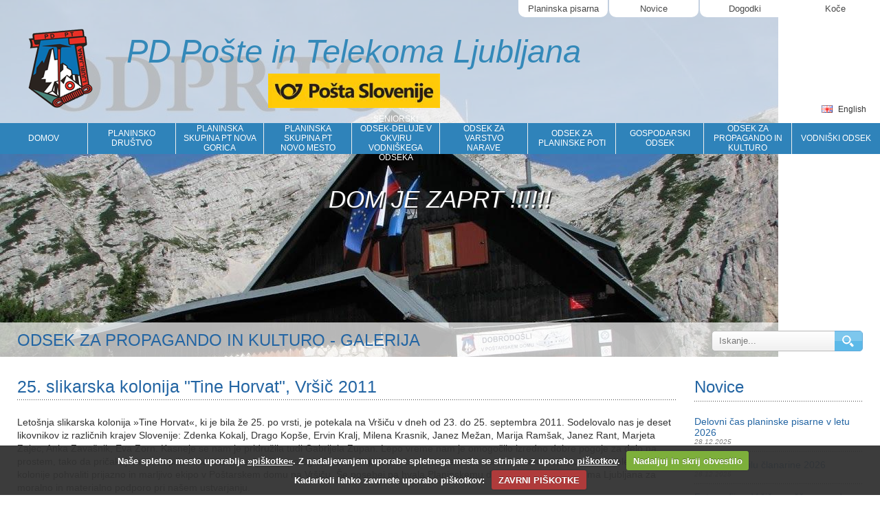

--- FILE ---
content_type: text/html; charset=UTF-8
request_url: https://www.pdrustvo-ptlj.si/Galerija/192/25-slikarska-kolonija-tine-horvat-vrsic-2011
body_size: 13631
content:
<!DOCTYPE html>
<html>

<head>
	<meta http-equiv="Content-Type" content="text/html; charset=utf-8" />
	<meta name="description" content="Planinsko društvo Pošte in Telekoma Ljubljana" />
	<meta name="keywords" content="Planinsko društvo Pošte in Telekoma Ljubljana" />
	<meta name="viewport" content="width=device-width, initial-scale=1">

	
	<script type='text/javascript' src='https://www.pdrustvo-ptlj.si/modules6/Core/media/js/jquery-1.7.2.min.js'></script>
<script type='text/javascript' src='https://www.pdrustvo-ptlj.si/modules6/Core/media/js/jquery.cookie.js'></script>
<script type='text/javascript' src='https://www.pdrustvo-ptlj.si/modules6/Core/media/js/jquery.history.js'></script>
<script type='text/javascript' src='https://www.pdrustvo-ptlj.si/modules6/Core/media/js/jquery.json-2.3.min.js'></script>
<script type='text/javascript' src='https://www.pdrustvo-ptlj.si/modules6/Core/media/js/jquery.core.js'></script>
<link rel='stylesheet' type='text/css' href='https://www.pdrustvo-ptlj.si/modules6/Core/media/css/templates.css'>
<link rel='stylesheet' type='text/css' href='https://www.pdrustvo-ptlj.si/modules6/Core/media/css/core.css'>
<link rel='stylesheet' type='text/css' href='https://www.pdrustvo-ptlj.si/modules6/Core/media/acontrols/jquery.acontrols.css'>
<link rel='stylesheet' type='text/css' href='https://www.pdrustvo-ptlj.si/modules6/Core/media/acontrols/jquery.acontrols.default.css'>
<link rel='stylesheet' type='text/css' href='https://www.pdrustvo-ptlj.si/media/css/main.css'>
<link rel='stylesheet' type='text/css' href='https://www.pdrustvo-ptlj.si/media/css/prijavnica.css'>
<link rel='stylesheet' type='text/css' href='https://www.pdrustvo-ptlj.si/modules6/Core/media/overlay/jquery.overlay.css'>
<link rel='stylesheet' type='text/css' href='https://www.pdrustvo-ptlj.si/media/colorbox/colorbox.css'>
<link rel='stylesheet' type='text/css' href='https://www.pdrustvo-ptlj.si/media/cookies/cookiecuttr.css'>
<script type='text/javascript' src='https://www.pdrustvo-ptlj.si/modules6/Core/media/js/templates.js'></script>
<script type='text/javascript' src='https://www.pdrustvo-ptlj.si/modules6/Core/media/js/jquery.utils.js'></script>
<script type='text/javascript' src='https://www.pdrustvo-ptlj.si/modules6/Core/media/js/jquery.scrollTo.js'></script>
<script type='text/javascript' src='https://www.pdrustvo-ptlj.si/modules6/Core/media/js/jquery.float-bar.js'></script>
<script type='text/javascript' src='https://www.pdrustvo-ptlj.si/media/js/main.js'></script>
<script type='text/javascript' src='https://www.pdrustvo-ptlj.si/media/js/jquery.cycle.js'></script>
<script type='text/javascript' src='https://www.pdrustvo-ptlj.si/modules6/Core/media/responsive-layout/jquery.responsive-layout.js'></script>
<script type='text/javascript' src='https://www.pdrustvo-ptlj.si/modules6/Core/media/acontrols/jquery.acontrols.js'></script>
<script type='text/javascript' src='https://www.pdrustvo-ptlj.si/modules6/Core/media/overlay/jquery.overlay.js'></script>
<script type='text/javascript' src='https://www.pdrustvo-ptlj.si/media/js/responsive_images.js'></script>
<script type='text/javascript' src='https://www.pdrustvo-ptlj.si/media/colorbox/jquery.colorbox.js'></script>
<script type='text/javascript' src='https://www.pdrustvo-ptlj.si/media/js/jquery.validate2.js'></script>
<script type='text/javascript' src='https://www.pdrustvo-ptlj.si/media/cookies/jquery.cookiecuttr.si-2.0.js'></script>
<script type='text/javascript' src='https://www.pdrustvo-ptlj.si/Core/Script?profile=site&t=1769359177'></script>

	
	<title>25. slikarska kolonija "Tine Horvat", Vršič 2011   | Galerije | Planinsko društvo Pošte in Telekoma Ljubljana</title>
	<base href="https://www.pdrustvo-ptlj.si/" />

	<script>
		$(document).ready(function() {
			$.cookieCuttr({
				cookieWhatAreTheyLink: '32/Piskotki',
			});
		});
	</script>
</head>

<body>
	
	<div class="wrapper">
		<div class="header overflow transparent inner">
							<div class="top">
					<a href="https://www.pdrustvo-ptlj.si/37/planinska-pisarna">Planinska pisarna</a>
					<a href="https://www.pdrustvo-ptlj.si/Novice">Novice</a>
					<a href="https://www.pdrustvo-ptlj.si/Dogodki">Dogodki</a>
					<a href="https://www.pdrustvo-ptlj.si/Koce/1/Postarski-dom-na-vrsicu">Koče</a>
				</div>
			
			<a class="logo" href="https://www.pdrustvo-ptlj.si/"><img src="https://www.pdrustvo-ptlj.si/media/img/logo/logo.png" alt="25. slikarska kolonija "Tine Horvat", Vršič 2011   | Galerije | Planinsko društvo Pošte in Telekoma Ljubljana" /></a>

			<div class="content">
				<h3>PD Pošte in Telekoma Ljubljana</h3>
				<a href=" https://www.posta.si/"><img class="posta_slika" height="50px" src=" https://www.pdrustvo-ptlj.si/media/uploads/posta_logo.jpg"></a>
			</div>

						<a href="" onclick=" lang_change('en'); return false;" class="language">
				<span class="si"><mark class="translation" data-key="lang_curr_si" data-lang="si" data-trans="English">English</mark></span>
			</a>
			<div id="google_translate_element"></div>
			<script type="text/javascript">
				function googleTranslateElementInit() {
					new google.translate.TranslateElement({
						pageLanguage: 'sl',
						layout: google.translate.TranslateElement.InlineLayout.SIMPLE
					}, 'google_translate_element');
				}
			</script>
			<script type="text/javascript" src="//translate.google.com/translate_a/element.js?cb=googleTranslateElementInit"></script>

		</div>
		<span class="mobile mobile_menu"><span>&#9776;</span><mark class="translation" data-key="Navigacija" data-lang="si" data-trans="Navigacija">Navigacija</mark></span>

		<ul class="navigation top overflow transparent inner c10">
			<li><a href="https://www.pdrustvo-ptlj.si/"><span><mark class="translation" data-key="Domov" data-lang="si" data-trans="Domov">Domov</mark></a></span></li>
			<li><a href="https://www.pdrustvo-ptlj.si/Predstavitev/1/planinsko-drustvo"><span>Planinsko društvo</a></span></li>
<li><a href="https://www.pdrustvo-ptlj.si/Predstavitev/5/planinska-skupina-pt-nova-gorica"><span>Planinska skupina PT Nova Gorica</a></span></li>
<li><a href="https://www.pdrustvo-ptlj.si/Predstavitev/6/planinska-skupina-pt-novo-mesto"><span>Planinska skupina PT Novo mesto</a></span></li>
<li><a href="https://www.pdrustvo-ptlj.si/Predstavitev/8/seniorski-odsek-deluje-v-okviru-vodniskega-odseka"><span>Seniorski odsek-deluje v okviru vodniškega odseka</a></span></li>
<li><a href="https://www.pdrustvo-ptlj.si/Predstavitev/11/odsek-za-varstvo-narave"><span>Odsek za varstvo narave</a></span></li>
<li><a href="https://www.pdrustvo-ptlj.si/Predstavitev/13/odsek-za-planinske-poti"><span>Odsek za planinske poti</a></span></li>
<li><a href="https://www.pdrustvo-ptlj.si/Predstavitev/14/gospodarski-odsek"><span>Gospodarski odsek</a></span></li>
<li><a href="https://www.pdrustvo-ptlj.si/Predstavitev/15/odsek-za-propagando-in-kulturo"><span>Odsek za propagando in kulturo</a></span></li>
<li><a href="https://www.pdrustvo-ptlj.si/Predstavitev/16/vodniski-odsek"><span>Vodniški odsek</a></span></li>
			
		</ul>

		<div class="slideshow">
	<div class="slides">
				<div class="slide">				
			<div class='title'><span>DOM JE ZAPRT !!!!!!</span></div>			
			<div class="image responsive_image on_load" data-path="media/uploads/Galerije/krvavec/IMG_4533-001.JPG" data-alt="DOM JE ZAPRT !!!!!!" data-mode="fit"></div>
		</div>
			</div>
</div>
		<div class="main inner">
			<div class="transparent search overflow">
				<div>
					<h1 class="main_title">Odsek za propagando in kulturo - Galerija</h1>
				</div>
				<form id="search" action="https://www.pdrustvo-ptlj.si/Index/Iskanje" method="post">
					<input type="text" name="keyword" class="border_5005" placeholder="Iskanje..." />
					<div class="submit button_blue border_0550">
						<input type="submit" name="submit" value="" />
					</div>
				</form>
			</div>

			<div class="content padded overflow">
								<div class="column_wrapper c2">
    <div>
    <div class="column center">
        <h2 class="subtitle dotted">25. slikarska kolonija "Tine Horvat", Vršič 2011  </h2>

<div class="rl_template rl_template_text" data-name="text">
    <div class="rl_content rl_editable" data-name="content" data-level="0" data-resimg="false"><p>Letošnja slikarska kolonija »Tine Horvat«, ki je bila že 25. po vrsti, je potekala na Vršiču v dneh od 23. do 25. septembra 2011. Sodelovalo nas je deset likovnikov iz različnih krajev Slovenije: Zdenka Kokalj, Drago Kopše, Ervin Kralj, Milena Krasnik, Janez Mežan, Marija Ramšak, Janez Rant, Marjeta Zajec, Anka Zavašnik, Eva Zorn. Kasneje se nam je pridružila tudi Gabrijela Zupan. Lepo vreme nam je omogočilo izredno dobre pogoje za delo na prostem, tako da pričakujem temu primerne rezultate, ki bodo na ogled na letošnji decembrski razstavi. Za konec moram v imenu vseh udeležencev kolonije pohvaliti prijazno in marljivo ekipo v Poštarskem domu na Vršiču. Še posebej pa hvala Planinskemu društvu Pošte in Telekoma Ljubljana za moralno in materialno podporo pri našem ustvarjanju. &nbsp;&nbsp;&nbsp;&nbsp;&nbsp;&nbsp;&nbsp;&nbsp;&nbsp;&nbsp;&nbsp;&nbsp;&nbsp;&nbsp;&nbsp;&nbsp;&nbsp;&nbsp;&nbsp;&nbsp;&nbsp;&nbsp;&nbsp;&nbsp;&nbsp;&nbsp;&nbsp;&nbsp;&nbsp;&nbsp;&nbsp;&nbsp;&nbsp;&nbsp;&nbsp;&nbsp;&nbsp;&nbsp;&nbsp;&nbsp;&nbsp;&nbsp;&nbsp;&nbsp;&nbsp;&nbsp;&nbsp;&nbsp;&nbsp;&nbsp;&nbsp;&nbsp;&nbsp;&nbsp;&nbsp;&nbsp;&nbsp;&nbsp;&nbsp;&nbsp;&nbsp;&nbsp;</p><strong>Janez Mežan</strong>, vodja 25. slikarske kolonije »Tine Horvat«, Vršič 2011</div>
</div>
<div class="galleries list">

	
		<div>
			<a class='gallery cbox' rel='gallery' title='' href='https://www.pdrustvo-ptlj.si/media/uploads/Galerije/192/1317973101a.jpg'>
			<div class='image'><img src='https://www.pdrustvo-ptlj.si/media/thumbs/gallery_list/Galerije/192/1317973101a.jpg' alt='' /></div>
			</a>
		</div>
		<div>
			<a class='gallery cbox' rel='gallery' title='' href='https://www.pdrustvo-ptlj.si/media/uploads/Galerije/192/1317973102b.jpg'>
			<div class='image'><img src='https://www.pdrustvo-ptlj.si/media/thumbs/gallery_list/Galerije/192/1317973102b.jpg' alt='' /></div>
			</a>
		</div>
		<div>
			<a class='gallery cbox' rel='gallery' title='' href='https://www.pdrustvo-ptlj.si/media/uploads/Galerije/192/1317973103c.jpg'>
			<div class='image'><img src='https://www.pdrustvo-ptlj.si/media/thumbs/gallery_list/Galerije/192/1317973103c.jpg' alt='' /></div>
			</a>
		</div></div>
    </div>
</div>    
    <div class="column right">
    <h3><mark class="translation" data-key="Novice" data-lang="si" data-trans="Novice">Novice</mark></h3>

    <div class='news list dotted'>
        <a href='https://www.pdrustvo-ptlj.si/n7104/delovni-cas-planinske-pisarne-v-letu-2026'>Delovni čas planinske pisarne v letu 2026</a>
        <span class='date'>28.12.2025</span>
    </div>
    
    <div class='news list dotted'>
        <a href='https://www.pdrustvo-ptlj.si/n7103/vabilo-k-placilu-clanarine-2026'>Vabilo k plačilu članarine 2026</a>
        <span class='date'>28.12.2025</span>
    </div>
    
    <div class='news list dotted'>
        <a href='https://www.pdrustvo-ptlj.si/n7102/fotografija-z-vrsica-uvrscena-med-najboljse-porocne-fotografije-leta'>Fotografija z Vršiča uvrščena med najboljše poročne fotografije leta</a>
        <span class='date'>22.12.2025</span>
    </div>
    
    <div class='news list dotted'>
        <a href='https://www.pdrustvo-ptlj.si/n7099/vabilo-k-sodelovanju-as'>VABILO K SODELOVANJU  AS</a>
        <span class='date'>24.03.2025</span>
    </div>
    
    <div class='news list dotted'>
        <a href='https://www.pdrustvo-ptlj.si/n7066/povabila-k-ogledu-videa-tu-sem-doma'>Povabila k ogledu videa "Tu sem doma"</a>
        <span class='date'>21.01.2021</span>
    </div>
       
</div>        </div>			</div>


			<div class="footer padded">        

	<ul class="navigation overflow c9">
			<li><a href="https://www.pdrustvo-ptlj.si/Odsek/1/planinsko-drustvo"><span>Planinsko društvo</a></span></li>
				<li><a href="https://www.pdrustvo-ptlj.si/Odsek/5/planinska-skupina-pt-nova-gorica"><span>Planinska skupina PT Nova Gorica</a></span></li>
				<li><a href="https://www.pdrustvo-ptlj.si/Odsek/6/planinska-skupina-pt-novo-mesto"><span>Planinska skupina PT Novo mesto</a></span></li>
				<li><a href="https://www.pdrustvo-ptlj.si/Odsek/8/seniorski-odsek-deluje-v-okviru-vodniskega-odseka"><span>Seniorski odsek-deluje v okviru vodniškega odseka</a></span></li>
				<li><a href="https://www.pdrustvo-ptlj.si/Odsek/11/odsek-za-varstvo-narave"><span>Odsek za varstvo narave</a></span></li>
				<li><a href="https://www.pdrustvo-ptlj.si/Odsek/13/odsek-za-planinske-poti"><span>Odsek za planinske poti</a></span></li>
				<li><a href="https://www.pdrustvo-ptlj.si/Odsek/14/gospodarski-odsek"><span>Gospodarski odsek</a></span></li>
				<li><a href="https://www.pdrustvo-ptlj.si/Odsek/15/odsek-za-propagando-in-kulturo"><span>Odsek za propagando in kulturo</a></span></li>
				<li><a href="https://www.pdrustvo-ptlj.si/Odsek/16/vodniski-odsek"><span>Vodniški odsek</a></span></li>
					
	</ul>

	<div class="bottom">
		<div class="left">
						© 2017 Planinsko društvo Pošte in Telekoma Ljubljana, Cigaletova 10, 1000 Ljubljana, +386 1 431 61 14, <a href='mailto:info@pdrustvo-ptlj.si'>info@pdrustvo-ptlj.si</a>		</div>
		<div class="right">
			Produkcija - <a href="http://www.sloway.si" target="_blank">Spletne rešitve Sloway</a>
		</div>
	</div>
	    
</div>		</div>


	</div>
	<script>$(document).ready(function() {$("body").responsive_layout(); $.core.start_listeners();});</script>

</body>

</html>

--- FILE ---
content_type: text/html; charset=UTF-8
request_url: https://www.pdrustvo-ptlj.si/Core/Ajax_Image
body_size: 45
content:
{"images":["media\/uploads\/Galerije\/krvavec\/IMG_4533-001.JPG"],"errors":[],"sizes":[["1280","0"]]}

--- FILE ---
content_type: text/css
request_url: https://www.pdrustvo-ptlj.si/modules6/Core/media/css/core.css
body_size: 6056
content:
.thumbnail {
    display: block;
    position: relative;   
    max-width: 100%; 
}

.thumbnail_image {
    position: absolute;
    top: 0;
    bottom: 0;
    left: 0;
    right: 0;
    background-repeat: no-repeat;    
}

.adaptive_image {
    display: block;
    position: relative;    
}
.adaptive_image.empty {
    background-image: url(../img/loader-med.gif);
    background-position: center center;
    background-repeat: no-repeat;
}

.adaptive_image > * {
    display: block;
}

/*
.adaptive_image > img {
    display: block;
    top: 50%;  
    left: 50%;  
    margin: auto;
    position: absolute;
    transform: translateY(-50%) translateX(-50%);
    max-width: 100%;
    max-height: 100%;
}
*/
.adaptive_image > div {
    position: absolute;
    top: 0;
    left: 0;
    right: 0;
    bottom: 0;
    background-size: contain;
    background-position: center center;
    background-repeat: no-repeat;   
}
.adaptive_image > img {
    width: 100%;
    display: block;
} 

.translator_dialog.overlay_popup {
    font-family: "Arial";
    background-color: #F4F4F4;
    box-shadow: 3px 3px 4px #AAA; 
    border-radius: 5px;  
    opacity: 0.8;  
}
.translator_dialog.overlay_active .overlay_popup {
    opacity: 1;    
}

.translator_dialog.overlay_main {
    border: 1px solid silver;
    border-top: 0;    
    border-bottom-left-radius: 5px;    
    border-bottom-right-radius: 5px;    
}
.translator_dialog.overlay_header {
    height: 22px;
    line-height: 22px;
    padding-left: 10px;
    border-bottom: 1px solid silver;
    font-size: 12px;
    color: black;
    font-weight: bold;
    background-image: linear-gradient(to bottom, #F8F8F8 0%, #E4E4E4 50%, #D5D5D5 50%);
    border: 1px solid silver;
    border-bottom: 0;
    border-top-left-radius: 5px;
    border-top-right-radius: 5px;
}

.translator_dialog.overlay_active .overlay_header {
    height: 22px;
    line-height: 22px;
    padding-left: 10px;
    border-bottom: 1px solid silver;
    font-size: 12px;
    color: white;
    font-weight: bold;
    background-image: linear-gradient(to bottom, #6EC5EC 0%, #098BC7 100%);
    border: 1px solid #0F9EDF;
    border-bottom: 0;
    border-top-left-radius: 5px;
    border-top-right-radius: 5px;
} 
.translator_dialog.overlay_content {
    background-color: #F0F0EE;
    padding: 5px;
}
.translator_dialog.overlay_controls {
    top: 3px;
    right: 5px;    
}
.translator_dialog.overlay_control_close {
    background: url("../img/buttons.gif") repeat scroll -87px -16px transparent;
    width: 29px;
    height: 16px;    
    border: 1px solid silver;
    border-radius: 3px 3px 3px 3px;
    box-shadow: 0 0 2px silver;    
}
.translator_dialog.overlay_control_max {
    background: url("../img/buttons.gif") repeat scroll -58px -16px transparent;
    width: 29px;
    height: 16px;    
    border: 1px solid silver;
    border-radius: 3px 3px 3px 3px;
    box-shadow: 0 0 2px silver;    
}
.translator_dialog.overlay_active .overlay_control_close {
    border: 1px solid #0F9EDF;
    box-shadow: 0 0 2px #0F9EDF;    
}
.translator_dialog.overlay_active .overlay_control_max {
    border: 1px solid #0F9EDF;
    box-shadow: 0 0 2px #0F9EDF;    
}
.translator_dialog.overlay_popup.maximized .overlay_control_max {
    background-position: -29px 16px;    
}
.translator_dialog.overlay_controls > div:hover {
    border: 1px solid silver;
}
.translator_dialog.overlay_button {
    font-size: 14px;
    display: inline-block;
    
    background-image: linear-gradient(to bottom, #79CDFD 0%, #4AACDA 100%);
    border: 0;
    border-top: 1px solid #A8DFFE;
    border-bottom: 1px solid #3A89AE;
    border-radius: 10px;
    padding: 0 10px;
    color: white;
    line-height: 27px;
    height: 27px;
    outline: 0;
    margin: 0;
    cursor: pointer; 
    outline: 0;   
}

.translator_dialog.overlay_button.left {
    margin-right: 5px;
}   

.translator_dialog.overlay_button.right {
    margin-left: 5px;    
}

.translator_dialog.overlay_button:hover {
    background-image: linear-gradient(to bottom, #DEDEDE 0%, #B5B5B5 100%);
    border-top: 1px solid silver;
    border-bottom: 1px solid silver;
}

.translator_dialog.overlay_popup.dialog .overlay_content {
    font-size: 14px;    
}

.translator_dialog.overlay_popup .admin_form {
    margin: 0;
    padding: 0;
    border: 0;
    background-color: transparent;    
}

.translator_dialog label {
    display: block;
    font-weight: bold;
    padding: 2px 0 5px 0;    
}


#cookies_button {
    background-color: rgba(50, 50, 50, 1);   
    background-image: url(../img/cookies.png);
    height: 40px;
    width: 40px;
    background-repeat: no-repeat;
    background-position: center center;        
    position: fixed;
    right: 0;
    bottom: 0;
    z-index: 60001;
    cursor: pointer;
}
#cookies_info {
    background-color: rgba(50, 50, 50, 1);
    position: fixed;
    bottom: 0;
    left: 0;
    padding-right: 40px;  
    right: 0;
    min-height: 40px;  
    line-height: 40px;
    color: white;
    padding-left: 20px;
    text-align: right;
    z-index: 60000;
}
#cookies_info.accepted,
#cookies_info.declined {
    display: none;    
}
#cookies_info label {
    display: inline-block;
    margin: 0 5px;
}
#cookies_info button {
    display: inline-block;
    border: 0;
    border-radius: 4px;
    outline: 0;
    cursor: pointer;    
    color: white;
    line-height: 22px;
    text-transform: uppercase;
    padding: 0 5px;
    margin: 0 5px;
}
#cookies_accept {
    background-color: #7daf3b;
}
#cookies_decline {
    background-color: #af3b3b;
}
#cookies_info.accepted #cookies_accept { display: none }
#cookies_info.declined #cookies_decline { display: none }


.class_info {
    margin: 10px 0;
    padding: 10px 5px;
    font-size: 16px;
    text-align: center;
    background-color: rgb(240, 240, 240);
    border: 1px solid silver;
}
.class_info a {
    color: black;
}
.class_error {
    margin: 10px 0;
    padding: 10px 5px;
    font-size: 16px;
    text-align: center;
    background-color: rgba(139, 0, 0, 0.2);
    border: 1px solid rgba(139, 0, 0, 0.4);
    color: darkred;    
}
.class_error a {
    color: darkred;    
}

--- FILE ---
content_type: text/css
request_url: https://www.pdrustvo-ptlj.si/modules6/Core/media/acontrols/jquery.acontrols.css
body_size: 3778
content:
.ac_cont {
    position: relative;    
}

.ac_valign {
    display: inline-block;
    width: 0px;
    vertical-align: middle;
}

/****************************************************************************/
/*  
/*      PRODUCT GRID
/*
/****************************************************************************/

.ac_edit {
	position: relative;	
}

.ace_value {
    position: relative;
    z-index: 1;    
}
.ace_default {
	position: absolute;
	top: 0;
	left: 0;
	right: 0;
	bottom: 0;   
    z-index: 0;
}

.ac_edit .ac_menu {
    position: absolute;
    right: 2px;
}

.ace_value > .ac_value {    
	font-size: inherit;
	font-family: inherit;
	color: inherit;
	border: 0;
	background: 0;
	margin: 0;
	padding: 0;
	width: 100%;
	outline: 0;
	height: inherit;	
	resize: none;
}
                       
.ace_value > textarea.ac_value {
    overflow: auto; 
    padding-top: 2px;
    padding-bottom: 2px;    
}


/****************************************************************************/
/*  
/*      PRODUCT GRID
/*
/****************************************************************************/

.ac_select {
	position: relative;
	display: block;
	outline: 0;
    padding: 0 5px;
    height: 40px;
}

.ac_select .ac_value {
	display: none;	
}

.acs_main {
	left: 0;
	top: 0;
	bottom: 0;
	white-space: nowrap;
	overflow: hidden;
}

.acs_button {
	position: absolute;
	right: 0;
	top: 0;
	bottom: 0;
	cursor: pointer;
}

.acs_edit {
	position: absolute;
	top: 0;
	left: 0;
	right: 0;
	bottom: 0;
	z-index: 1;
}

.acs_edit > input {
	font-size: inherit;
	font-family: inherit;
	color: inherit;
	border: 0;
	background: 0;
	margin: 0;
	padding: 0;
	width: 100%;
	outline: 0;
	height: inherit;  
	display: inline-block;  
}

.ac_items {
	display: none;
	position: absolute;
	overflow-y: auto;
	z-index: 50000;
}

.ac_items > ul {
	margin: 0;
	padding: 0;
	overflow: hidden;
	list-style: none outside none;
}

.ac_item, .ac_group {
	white-space: nowrap;
}

.ac_slider {
	position: relative;	
}

.ac_slider > * {
	position: absolute;	
}

.ac_slider .ac_value {
	display: none;
}

.acs_range {
	z-index: 1;	
}

.acs_grip {
	z-index: 2;
	user-select: none;
	-webkit-user-select: none;
	-khtml-user-select: none;
	-moz-user-select: none;
	-o-user-select: none;    
}


.ac_checklist {
    outline: none;    
}

.ac_checklist .ac_value {
	display: none;	
}

.ac_checklist .acl_items {
	margin: 0;
	padding: 0;
    display: inline-block;
    vertical-align: middle;
	list-style: none outside none;	
}

.ac_checklist .acl_item {
    position: relative;
	display: inline-block;	
	cursor: pointer;
    margin-bottom: 2px;
	user-select: none;
	-webkit-user-select: none;
	-khtml-user-select: none;
	-moz-user-select: none;
	-o-user-select: none;       
}

.ac_tree, .ac_tree ul {
    list-style: none outside none; 
    margin: 0;
    padding: 0;       
}

.act_item {
    display: inline-block;
    height: 20px;  
    border: 1px solid transparent;  
    white-space: nowrap;
}

.act_node {
    position: relative;    
}

.act_line_v {
    z-index: 0;
    position: absolute;
    top: 0;
    border-right: 1px solid silver;    
}                            

.act_line_h {
    z-index: 0;
    position: absolute;
    top: 0;
    border-bottom: 1px solid silver;    
}

.act_button {
    z-index: 1;
    cursor: pointer;
    position: absolute;    
    top: 0;
    background-position: center center;
    background-repeat: no-repeat;
}

.ac_checktree {
    margin: 0;
    overflow: auto;    
}

.ac_checktree .ac_tree {
    display: inline-block;
    vertical-align: middle;  
}

.ac_selecttree {
    overflow: auto;    
}
.ac_selecttree .ac_tree {
    display: inline-block;
    vertical-align: middle;  
}


.acontrol {
    height: 20px;
    padding: 0 5px;
    outline: 0; 
}

.ac_loading {
    margin: 0;  
    overflow: hidden; 
}
.ac_loading > * {
    opacity: 0;
}


--- FILE ---
content_type: text/css
request_url: https://www.pdrustvo-ptlj.si/modules6/Core/media/acontrols/jquery.acontrols.default.css
body_size: 4299
content:
.ac_border {
	border: 1px solid silver;
	border-radius: 4px;
	background-color: #F8F8F8;
}

.ac_border.ac_invalid {
	border-color: darkred;    
}

.ac_border.ac_focused {
	border-color: #C7A158; 
	background-color: white;      
}

.acs_button {
	background-image: url(img/icon-down-0.png);	
	background-repeat: no-repeat;
	background-position: center center;
	width: 20px;
}

.acs_button:hover {
	background-image: url(img/icon-down-1.png);    
}

.ac_select.ac_expanded .acs_button {
	background-image: url(img/icon-up-0.png);    
}

.ac_select.ac_expanded .acs_button:hover {
	background-image: url(img/icon-up-1.png);    
}

.ac_items {
	margin-left: -1px;
	background-color: white;    
	border: 1px solid silver;
	-webkit-box-shadow: 0px 1px 1px 0px rgba(0, 0, 0, 0.3);
	-moz-box-shadow:    0px 1px 1px 0px rgba(0, 0, 0, 0.3);
	box-shadow:         0px 1px 1px 0px rgba(0, 0, 0, 0.3);       
}

.ac_item {
    line-height: 20px;    
}

.ac_item, .ac_group {
	padding: 0 5px;	
	border: 1px solid transparent;
}

.ac_group {
	font-weight: bold;  
}

.ac_item.ac_focused { 
	background-color: #E7F4F9;
	border: 1px solid #E7F4F9;
	cursor: pointer;
}

.ac_item.ac_selected {
	background-color: #EEEEEE;
	border: 1px solid #EEEEEE;
}

.ac_item.ac_selected.ac_focused {
	background-color: #E7F4F9;
	border: 1px solid #EEEEEE;
}

.ac_item.ac_disabled {
	color: silver;	
}

.ac_empty {
	font-style: italic;
	color: gray;	
}

.ac_slider {
	padding: 0 10px;	
	height: 20px;
}

.acs_grip {
    top: 1px;
    bottom: 1px;
	width: 7px;
	border: 1px solid silver;
	background-color: #EEEEEE;
	cursor: pointer;	
    border-radius: 2px;
}

.acs_line {
    top: 50%;
    height: 8px;
    margin-top: -5px;
    left: 0;
    right: 0;
    border: 1px solid silver;
    background-color: #EEEEEE;    
}

.acs_range {
	height: 6px;
	margin-top: -3px;
	background-color: darkgreen;
    opacity: 0.8;    	
}

.ac_checklist .acl_item {
	padding-left: 20px;
    border: 1px solid transparent;
}

.ac_checklist .acl_item > label {
	cursor: pointer;	
}

.ac_checklist .acl_item.ac_disabled {
    opacity: 0.5;
}

/*
.ac_checklist .acl_item:focus {
    background-color: #E7F4F9;
    padding-right: 2px;    
    border: 1px solid #7CA1CE;
    outline: 0;
} 
*/

.ac_bullet {
    border: 1px solid #C0C0C0;
    position: absolute;
    left: 2px;
    top: 50%;
    margin-top: -6px;
    width: 11px;
    height: 11px;
    background-image: linear-gradient(to bottom right, #E2E2DD 0%, #F5F5F3 100%);
}

.ac_bullet:after {
    position: absolute;
    left: 2px;
    top: 2px;
    bottom: 2px;
    right: 2px;
    content: " ";
    background-color: white;    
}

.ac_checked .ac_bullet:after {
    background-color: #74C173;        
}

.ac_partial .ac_bullet:after {
    background-color: #C0C0C0;        
}

.ac_checktree .act_check {
    cursor: pointer;
    padding-left: 20px;
    position: relative;
    user-select: none;
    -webkit-user-select: none;
    -khtml-user-select: none;
    -moz-user-select: none;
    -o-user-select: none;       
}

.ac_checktree .act_folder { 
    user-select: none;
    -webkit-user-select: none;
    -khtml-user-select: none;
    -moz-user-select: none;
    -o-user-select: none;       
    cursor: pointer;
}

.ac_checktree .act_item.ac_disabled {
    opacity: 0.5;
}         

.act_icon {
    position: absolute;
    top: 50%;
    left: 5px;
    margin-top: -4px;
    border: 1px solid #919191;    
    border-radius: 1px;
    background-image: linear-gradient(to bottom, #FCFCFC 0%, #E3E3E3 100%);
    width: 7px;
    height: 7px;
}

.act_icon:before {
    content: "";
    position: absolute;
    top: 3px;
    left: 1px;
    right: 1px;
    height: 1px;
    background-color: #4B63A7;
}

.act_node.act_collapsed .act_icon:after {
    content: "";
    position: absolute;
    top: 1px;
    bottom: 1px;
    right: 3px;
    width: 1px;
    background-color: #294272;    
}

.ac_selecttree .act_item { 
    cursor: pointer;
    border-radius: 2px;
    padding-left: 3px;
    padding-right: 3px;   
}

.act_item:hover { 
    background: linear-gradient(to bottom, #F1F7FE 0%, #EBF3FD 100%);
    border: 1px solid #B8D6FB;
    box-shadow: inset 0px 0px 1px 0px rgba(255,255,255,1);
}

.act_item.ac_selected { 
    background: linear-gradient(to bottom, #F1F7FE 0%, #DEEDFE 100%);
    border: 1px solid #84ACDD;
    box-shadow: inset 0px 0px 1px 0px rgba(255,255,255,1);
}



--- FILE ---
content_type: text/css
request_url: https://www.pdrustvo-ptlj.si/media/css/main.css
body_size: 42533
content:

/*****************************/
/*           HTML            */
/*****************************/

   * {
       margin: 0;
   }

    html, body {    
        height: 100%;    
        margin: 0;          
    }  
    
    body {
        background: #fff;
        color:#333;       
        font: normal 14px "MS Sans-Serif","Arial";        
    }
    
    body.modal {
		overflow: hidden;
    }
   
    ul, li {
        margin: 0;
        padding: 0;
    }    
 
    input, select, textarea, button {
        font-family: inherit;
        outline: none;
    } 
     
    
	a {
	    color: #2365A3; 
	    transition: color 0.4s ease;
	    text-decoration: none;
    }
    a:hover {
        color: red;
	    transition: color 0.2s ease;
    }
    
    .mobile {
        display: none;
    }
	
    a img {
		border: none;
    }
    
    h1,
    h2,
    h3,
    h4 {
    	font-weight: 400;   
    	color: #2365A3;    	
    } 
    
    
    mark {
		background: none !important;
		color: inherit;
    }
    
    .postani_clan {
	    width: 217px;
	    height: 127px;
	    position: relative;
	    background: transparent url(../img/clanstvo_ozadje.jpg) no-repeat 0px 0px;
	    margin-bottom: 20px;
	    display: block;
	    overflow: hidden;
	}
    
    #weather_frame {
    	margin-top: 25px;
    }
    
    #camera_img {
    	width: 100%;
    	height: auto;
    	margin-top: 25px;
    }
    
/*****************************/
/*          1. main          */
/*****************************/  
		    
    .inner {
        max-width: 1300px;    
        margin: 0 auto !important;       
    }
    
    .padded {
		padding: 30px 25px;
    }
    
    .inner.fluid {
		max-width: 100%;
    }
    
    .mobile {
		display: none;
    }
    
    .wrapper {		
		position: relative;
		z-index: 0;
		overflow: hidden;
    }
    
    .transparent {
		background: #fff;
		background: rgba(255,255,255,0.7);
    }
    
    img a {
		border: none;
    }
    
    .image img {
		max-width: 100%;
    }
   
/*****************************/
/*         2. header         */
/*****************************/  

    
    /* header */
	
	.header {		
		position: relative;
		width: 100%;
		z-index: 20;			
		top: 0;		
	}
	
	/* logo */
	
	.header .logo {
		margin: 3em 0em 1.25em 2.85em;		
		display: inline-block;
		float: left;
	}
	
	.header .logo img {
		max-width: 100%;
	}
	
	/* language */
	
	.header .language {
		display: inline-block;
		position: absolute;
		right: 10px;
		bottom: 10px;		
		background: #ffffff;
		-webkit-border-radius: 8px;
		-moz-border-radius: 8px;
		border-radius: 8px;
		color: #333;
		font-size: 12px;
		padding: 5px 10px 3px;
		text-align: center;
	}
	
	.header .language span {
		display: block;
		padding-left: 24px;		
		background: transparent url(../img/lang_en.jpg) no-repeat 0 1px;
	}
	
	.header .language span.en {
		background-image: url(../img/lang_si.jpg);
	}
	
	/* top navigation */
	
	.header .top {
		position: absolute;
		top: 0; right: 0;
		font-size: 13px;
		color: #484848;
	}
	
	.header .top a {
		display: inline-block;
		margin-left: -2px;
		background: #fff;
		color: inherit;
		text-align: center;
		min-width: 130px;
		padding: 5px 0;
		
		-webkit-border-bottom-right-radius: 10px;
		-webkit-border-bottom-left-radius: 10px;
		-moz-border-radius-bottomright: 10px;
		-moz-border-radius-bottomleft: 10px;
		border-bottom-right-radius: 10px;
		border-bottom-left-radius: 10px;
	}
	
	/* content */
	
	.header .content {			
		position: absolute;
		top: 40%;
		left: 11.5em;
		margin-top: -23px;
		display: flex;
		flex-direction: column;
		align-items: center;
	}
	.header .content img.posta_slika{
		margin-top:5px;
	}
	.header .content img,
    .header .content div,
	.header .content h3 {		
		display: inline-block;	
		float: left;
	}
	
	.header .content h3 {
		font-size: 3.35em;
		color: #3489b9;
		font-style: italic;
		margin: 0 0.5em;
	}
	
	.header .content h3 span {
		font-size: 0.6em;
	}
	
/*****************************/
/*       2.1. navigation     */
/*****************************/  
	
	ul.navigation,
	ul.subnavigation {		
		display: block;
		margin: 0; padding: 0;
		clear: both;
		position: relative;
		z-index: 10;
		font-size: 12px;		
	}
	
	ul.navigation li,
	ul.subnavigation li {
		display: inline-block;
		float: left;
		list-style-type: none;
		padding: 0;
		margin: 0;	
		width: 9%;			
	}
	
	ul.navigation.top li {
		margin-bottom: -1px;
		border-right: 1px solid #efefef;		
	}
	
	ul.navigation li:last-of-type {
		border-right: none;
	}
	
	ul.navigation.c4 li,
	ul.subnavigation.c4 li {
		width: 25% !important;
	}
	ul.navigation.c5 li,
	ul.subnavigation.c5 li {
		width: 20% !important;
	}
	ul.navigation.c6 li,
	ul.subnavigation.c6 li {
		width: 16.66% !important;
	}
	ul.navigation.c7 li,
	ul.subnavigation.c7 li {
		width: 14.28% !important;
	}
	ul.navigation.c8 li,
	ul.subnavigation.c8 li {
		width: 12.5% !important;
	}
	ul.navigation.c9 li,
	ul.subnavigation.c9 li {
		width: 11.11% !important;
	}
	ul.navigation.c10 li,
	ul.subnavigation.c10 li {
		width: 10%;
	}
	ul.navigation.c11 li,
	ul.subnavigation.c11 li {
		width: 9.0909%;
	}
	
	ul.navigation a {
		display: block;		
		text-transform: uppercase;		
		width: 100%;
		height: 45px;
		text-align: center;
		padding: 0 10px;		
	}
	
	ul.navigation.top a {
		background: #2f83ba;
		color: #fff;
	}
	
	ul.navigation a span,
	ul.subnavigation a span {		
		position: relative;
		top: 50%;
		transform: translateY(-50%);
		display: block;		
	}
	
	 ul.navigation li,
	 ul.subnavigation li,
	 ul.navigation a {
		 box-sizing: border-box;
	    -moz-box-sizing: border-box;
	    -webkit-box-sizing: border-box;
	}
	
	/* subnavigation */
	
	ul.subnavigation {
		margin-bottom: 30px;
	}
	
	ul.subnavigation li {			
	    border-right: 5px solid #fff;
	    border-bottom: 5px solid #fff;
	    width: 16.66%
	}
	
	ul.subnavigation li a {
		height: 45px;
		display: block;
		width: 100%;
		color: #333;
		text-align: center;
		background: #ededed;
		font-size: 14px;
	}
	
	ul.subnavigation li a.active,
	ul.subnavigation li a:hover {
		color: #fff;
		background: #5cb9e8;
	}
	
   	
/*****************************/
/*       3. slideshow        */
/*****************************/ 

 
	.slideshow {
	 	position: absolute;
	 	top: 0;
	 	left: 0;
	 	z-index: 0;
	 	width: 100%;	
	 	overflow: hidden; 	
	}
	
	.slideshow:before {
		content: "";
		display: block;
		padding-top: 40%;
	}
	
	.slideshow .slides,
	.slideshow .slides .slide {
		position: absolute;
		top: 0;
		width: 100%;
		left: 0; height: 100%;	
	}	
	
    .slideshow .slides .slide img {
    	max-width: none !important;  
    	/*width: 100% !important;  	*/
    }
    
    .slideshow .slides .slide div.title {
		position: absolute;
		text-align: center;		
		width: 100%;
		display: block;
		left: 0;
		z-index: 10;
		top: 270px;	
    }
    
    .slideshow .slides .slide div.title span {
		display: inline-block;
		margin: 0 auto;
		max-width: 1200px;
		width: 100%;		
		font-size: 2.5em;
		color: #fff;
		font-style: italic;
		text-shadow: 2px 2px 1px #222;
    }
    
   
	
/*****************************/
/*         4. content        */
/*****************************/

	.main {
		position: relative;
		margin-top: 17.5em !important;		
		z-index: 10;	
	}
	
	.main:before {
		display: block;
		width: 200%;
		margin-left: -50%;
		height: 400px;
		content: "";
		top: 50px;
		left: 0;
		z-index: 0;
		position: absolute;
		background: transparent url(../img/mask.png) repeat-x 0px 0px;
	}
	
	.main .search {
		min-height: 50px;	
		padding: 0 25px;
	}
	
	.main .search > div {
		float: left;
		margin-right: -220px;
	}
	
	.main .search h1 {
		text-transform: uppercase;
		font-size: 24px;
		display: block;
		padding-top: 12px;		
		margin-right: 220px;			
	}
	
	/* search from */	
	
	#search {		
		float: right;
		display: inline-block;		
		width: 220px;		
		margin-top: 12px;
		height: 26px;
		position: relative;
	}
	
	#search input[type=text] {
		background: #f1f1f1 url(../img/button.png) repeat-x 0px 0px;
		width: 167px;
		border: 1px solid #b8b8b8;        
        height: 26px;
        line-height: 26px;
        padding-left: 10px;       
	}
	
	#search div.submit {
		height: 28px;
		width: 40px;	
		display: inline-block;
		border: 1px solid #64aada;	
		border-left: 0;
		position: absolute;
		top: 0;
		right: 0;
	}
	
	#search input[type=submit] {		
		background: transparent url(../img/icons/icon_search.png) no-repeat 50% 50%;		
	}
	
	/* search results */
	
	.content_search ul {
		margin-top: 20px;
	}
	
	.content_search ul li {
		list-style-type: bullet !important;
		display: block;
		margin-bottom: 3px;
	}
	
	.content_search ul li.title {
		list-style-type: none;
		font-size: 16px;
		margin-bottom: 5px;
		padding-bottom: 5px;
		text-transform: uppercase;
	}
	
	.main .content {
		min-height: 400px;
		background: #fff;
		position: relative;
		z-index: 10;
	}
	
	.content .rl_template p,
	.column.center p {
		line-height: 140%;
		margin-bottom: 1em;
	}
	
	.column.center img {
		max-width: 100% !important;
	}
	
	.content h2 {
		font-size: 1.75em;
	}
	
	.content h2.dotted {
		padding-bottom: 6px;
		margin-bottom: 10px;
	}
	
	.content h2.block_title {
		margin-top: 2em;
	}
	
	.content h2.dotted span {
		font-size: 14px;
		color: #636363;
		display: block; 
		font-style: italic;
	}
    
    .column.center h2.dotted {
        margin-bottom: 22px;
    }
	
	/* print */
	
	div.print {
		margin-top: 25px;
		padding-bottom: 10px;
	}
	
	
	
	/* center column */
	
	.column.center {		
		
		
	}
		
	.column_wrapper {
		overflow: hidden;		
	}
	
	.column_wrapper > div {
		width: 100%;
		float: left;
		margin-right: -270px;
	}
	
	.column_wrapper > div > .column {
		margin-right: 270px;
	}
	
	/* side columns */
	
	.column.left,
	.column.right {
		width: 245px;
		
	}
    
    .column.left {
        margin-right: 25px;
    }
     .column.right {
        margin-left: 25px;
    }
    
    /* home */
    
    .content_home {
        
    }
    
    /* events */
    
    .content_home .events {
		margin-bottom: 36px;
		margin-top: 18px;
    }
    
    /* random image */
    
    div.random {
		margin-top: 5px;
    }
    
    div.random span {
		display: block;
		margin-bottom: 8px;
		font-weight: 700;
    }
    
    .content_home .column.left h3,
    .content_home .column.center h3,
    .column.right h3 {
		font-size: 20px;
		display: block;
		position: relative;		
		padding-bottom: 8px;
		margin-bottom: 10px;
		background: transparent url(../img/dots.png) repeat-x 0px 100%;
		line-height: 120%;		
    }
    
    .column.right h3 {
		font-size: 24px;
    }
    
    .content_home .column.left {
		margin-top: 5px;
    }
    
    .content_home .column.left .rl_template,    
    .content_home .column.left h3,
    .content_home .column.right h3  {
		margin-top: 35px;
    }
    
    .content_home .column.left a.application {
		margin-bottom: 35px;
		display: block;
    }
    
    .content_home .column.left .rl_template:first-of-type,
    .content_home .column.right .rl_template:first-of-type,
    .content_home .column.right h3:first-of-type,
    .content_home .column.left h3:first-of-type {
		margin-top: 0 !important;
    }
    
    .content_home .column.left h4 {
		font-size: 16px;
		margin-bottom: 5px;
    }
    
    
/*****************************/
/*         4.1. odsek        */
/*****************************/
    
    .content_section {
        
    }
    
    .content_section .section_info .image {
        float: left;
        margin-right: 25px;       
    }
    
    .content_section .section_info > div {        
        overflow: hidden;        
    }
    
    .content_section .section_info > div table,
    table.info {        
        width: 100%;              
    }
    
    .content_section .section_info > div table tr td,
    table.info tr td {
        background: #e1e1e1;
        padding: 5px;       
    }
    
    .content_section .section_info > div table tr td:first-of-type,
    table.info tr td:first-of-type {
        font-weight: 700;
        background: #c7e7f7;
        min-width: 150px;      
    }
    
    table.info td.empty {
        background: none !important;       
    }
    
/*****************************/
/*          events           */
/*****************************/

	.events_form {
		margin-bottom: 2em;	
	}
	
	/* search */
	
	.events_search {		
		overflow: hidden;
		max-width: 350px;
	}
	
	.events_search div.submit {
		float: right;
		width: 50px;
		height: 32px;		
	}
	
	.events_search .field {
		margin-bottom: 10px;
	}
	
	.events_search .field {
		display: block;
		overflow: hidden;		
	}
	
	.events_search input[type=text],
	.events_search select {
		width: 100%;		
		height: 32px;
		line-height: 32px;		
		background: #EDEDED;
		padding-left: 10px;
		box-sizing: border-box;
		-moz-box-sizing: border-box;
		-webkit-box-sizing: border-box;
		border: none;	
		display: block;	
		border: 1px solid transparent;
	}	
	
	.events_search input[type=text]:focus,
	.events_search select:focus {
		border-color: #5CB9E8;
	}
	
	.events_search label {
		display: inline-block;
		width: 80px;
		text-align: left;
		float: left;
		font-size: 13px;
		line-height: 32px;
	}
	
	.events_search_advanced {
		display: none;
	}
	
	span.events_search_advanced_button {
		display: block;
		color: #fff;
		cursor: pointer;
		height: 24px;
		line-height: 24px;
		margin-bottom: 10px;
		padding-left: 10px;
	}
	
	/* calendar */
	
	.events_calendar {
		width: 300px;
		text-align: right;
		margin-left: 1em;
	}
	
	.events_calendar > * {
		display: inline-block;
		height: 32px;	
		text-align: center;
		line-height: 32px;
		padding: 0 10px;
		margin-left: -4px;		
	}
	
	.events_calendar span {
		background: #EDEDED;
		width: 120px;
		color: #2365A3;    
	}
	
	.events_calendar a {
		color: #fff;
	}
	
	/* list */

	.events.list {
		
	}
	
	.events.list .event {		
		/* http://colorzilla.com/gradient-editor/#ececec+0,ffffff+86,ffffff+89,fcfcfc+92,efefef+100 */
		background: #ececec; /* Old browsers */
		background: -moz-linear-gradient(top, #ececec 0%, #ffffff 86%, #ffffff 89%, #fcfcfc 92%, #efefef 100%); /* FF3.6-15 */
		background: -webkit-linear-gradient(top, #ececec 0%,#ffffff 86%,#ffffff 89%,#fcfcfc 92%,#efefef 100%); /* Chrome10-25,Safari5.1-6 */
		background: linear-gradient(to bottom, #ececec 0%,#ffffff 86%,#ffffff 89%,#fcfcfc 92%,#efefef 100%); /* W3C, IE10+, FF16+, Chrome26+, Opera12+, Safari7+ */
		filter: progid:DXImageTransform.Microsoft.gradient( startColorstr='#ececec', endColorstr='#efefef',GradientType=0 ); /* IE6-9 */
		margin: 1px 0;
		padding: 10px 15px;		
		border-bottom: 1px solid #e3e3e3;	
	}
    
    .events.list .event span {
        display: inline-block;
        float: left;
        font-size: 13px;
        font-style:normal;
        color: #787878;
        margin-top: 1px;    
    }
	
	.events.list .event span.date {				
		width: 100px;			
	}
    
    .events.list .event span.contact {
        float: right !important;
    }
    
    .events.list .event span.type {
        width: 20%;
    }
	
	.events.list .event a {
		float: left;
        margin-left: 3px;
        width: 50%;
	}
    
    .content_home .events.list .event a {
        float: none;
        width: auto;
        overflow: hidden;
        display: block;
    }
    
    /* filters */
    
    .event_filters {
        margin: 10px 0 8px;
    }
    
    .event_filters > span {
        display: block;
        margin-bottom: 10px;
        color: #787878;
        font-size: 13px;
    }
    
    
    .event_filters div {        
        display: inline-block;
        float: left;
        font-size: 13px;
        font-style:normal;
        color: #787878;
        margin-top: 1px;    
    }
    
    .event_filters div.date_start {
        width: 100px;
    }
    
    .event_filters div.type {
        width: 20%;
    }
    
    .event_filters div.guide {
        float: right;
    }
    
    .event_filters div.title {
        width: 50%;
        padding-left: 15px;
        box-sizing: border-box;
        -moz-box-sizing: border-box;
        -webkit-box-sizing: border-box;
    }
    
    .event_filters div a {
        min-width: 70px;
    }
    
    .event_filters div a:after {
        position: absolute;
        content: "";
        width: 14px;
        height: 100%;
        top: 0;
        right: 10px;
        background: transparent url(../img/arrow-sort.png) no-repeat 0px 55%;
    }
    
    .event_filters div a.asc:after {
        background-image: url(../img/arrow-sort-up.png);
    }
   
/*****************************/
/*         5. news           */
/*****************************/

	.dotted {
		background: transparent url(../img/dots.png) repeat-x 0px 100%;		
	}

	.news {
		
	}
	
	.news.list {
		padding: 10px 0;
	}
	
	.news.list span.date {
		display: block;
		color: #818181;
		font-size: 10px;
		font-style: italic;
	}
	
	.column.center .news.list {
		/* http://colorzilla.com/gradient-editor/#ececec+0,ffffff+86,ffffff+89,fcfcfc+92,efefef+100 */
		background: #ececec; /* Old browsers */
		background: -moz-linear-gradient(top, #ececec 0%, #ffffff 86%, #ffffff 89%, #fcfcfc 92%, #efefef 100%); /* FF3.6-15 */
		background: -webkit-linear-gradient(top, #ececec 0%,#ffffff 86%,#ffffff 89%,#fcfcfc 92%,#efefef 100%); /* Chrome10-25,Safari5.1-6 */
		background: linear-gradient(to bottom, #ececec 0%,#ffffff 86%,#ffffff 89%,#fcfcfc 92%,#efefef 100%); /* W3C, IE10+, FF16+, Chrome26+, Opera12+, Safari7+ */
		filter: progid:DXImageTransform.Microsoft.gradient( startColorstr='#ececec', endColorstr='#efefef',GradientType=0 ); /* IE6-9 */
		margin: 1px 0;
		padding-left: 15px;
		padding-right: 15px;
		border-bottom: 1px solid #e3e3e3;	
	}
	
	.column.center .news.list span.date {		
		display: inline-block;
		float: left;
		font-size: 14px;
		font-style:normal;
		color: #333;
		min-width: 100px;	
	}
	
	.column.center .news.list a {
		display: block;
		overflow: hidden;
	}
	
	/* article */
	
	.news.article .image {
		float: left;
		width: 20%;
		position: relative;
		border: 1px solid #ccc;
		margin: 5px 25px 0 0;        
	}
	
	.news.article .image:before {
		content: "";
		display: block;
		padding-top: 100%;
	}
	
	.news.article .image img {
		position: absolute;
		top: 0; left: 0;
        border: 2px solid #fff;
        box-sizing: border-box;
        -moz-box-sizing: border-box;
        -webkit-box-sizing: border-box;
	}
	
	.news.article .description {
		overflow: hidden;
	}
	
	/* */
    
    .content_section .galleries {
        margin-top: 1em;
    }
	

/*****************************/
/*         6. galleries      */
/*****************************/

	div.galleries.list {
		margin-left: -20px;
	}

	div.galleries.list > div {
		display: inline-block;
		width: 25%;		
		text-decoration: none !important;
		margin-bottom: 30px;		
		position: relative;		
		float: left;				
		padding-left: 20px;
		box-sizing: border-box;
		-moz-box-sizing: border-box;
		-webkit-box-sizing: border-box;  
        overflow: hidden;    
	}
	
	div.galleries.list .gallery {
		width: 100%;		
		position: relative;
		display: block;
        clear: both;
        top: 0;
        font-size: 0; 
        overflow: hidden;       
	}
	
	div.galleries.list .gallery:before {
		content: "";
		display: block;
		padding-top: 85%;
	}
	
	div.galleries.list .gallery .image {
		position: absolute;
		top: 0;
		left: 0;		
        max-width: 100%;
		overflow: hidden;
		box-sizing: border-box;
		-moz-box-sizing: border-box;
		-webkit-box-sizing: border-box;
		padding: 2px;
		border: 1px solid #E1E1E1;
		font-size: 0;
	}
	
	div.galleries.list .gallery > span {
		height: 60px;		
		display: block;
		background: #E1E1E1;		
		color: #333;
		text-align: left;
		margin-top: 5px;
		box-sizing: border-box;
		-moz-box-sizing: border-box;
		-webkit-box-sizing: border-box;
		padding: 0px 10px;
		font-size: 12px;
        overflow: hidden;        
	}	
	
	div.galleries.list .gallery > span span {
		position: relative;
		top: 50%;
		transform: translateY(-50%);
		display: block;
        padding: 5px 0;
	}
	
	div.galleries.list .gallery:hover .image {
		border-color: #5CB9E8;
	}
	
	div.galleries.list .gallery:hover > span,
	div.pagination a:hover,
	div.pagination a.active {
		background: #5CB9E8;
		color: #fff;
	}
	
	/* pagination */
	
	div.pagination {
		width: 100%;
		text-align: left !important;
		margin-top: 10px;
		clear: both;
	}
	
	div.pagination span {
		display: block;
		width: 100%;
		text-align: center !important;
	}
	
	div.pagination span,
	div.pagination a {
		line-height: 30px;
		display: inline-block;
		height: 30px;
	}
	
	div.pagination span {
		font-size: 16px;
		font-weight: 400;		
		padding-top: 2px;		
	}
	
	div.pagination a {		
		width: 40px;				
		text-align: center;
		background: #EDEDED;	
		margin: 0 5px 10px;	
		color: #333;
	}
	
/*****************************/
/*        6.2. search        */
/*****************************/

	.content_search .content {
		padding: 1em 0 3em !important;
	}
	
	.content_search .keyword {
		display: inline-block;
		color: #fff !important;     
		background: #cc3333;
	}
	
	.content_search .search_title {
		display: block;
		margin: 2em 0 0.5em;
	}
	
	.content_search .summary {
		padding-left: 2em;
		font-size: 90%;
	}
	
	.content_search .summary hr {
		height: 1px;
		border: none;
		background: #111;
		margin: 10px 0;
		opacity: 0.5;
	}
	
	.content_search .summary hr:last-of-type {
		display: none;
	}

	
/*****************************/
/*        6.3. cabins        */
/*****************************/
	
	.content_cabin {
		
	}
	
	.content_cabin .images {		
		margin-bottom: 30px;
	}
	
	.content_cabin .image.large {
		display: block;
		width: 100%;
		position: relative;		
		margin-bottom: 20px;
		box-sizing: border-box;
		-moz-box-sizing: border-box;
		-webkit-box-sizing: border-box;
		padding: 2px;
		border: 1px solid #E1E1E1;
		font-size: 0;
	}
	
	.content_cabin .images .list > div {
		display: none;
	}
	
	.content_cabin .images .list > div:nth-child(-n+4){
	    display:block;
	}
	
	/* komentarji */
	
		
	.comment {		
		border: 1px solid #e1e1e1;		
		padding: 30px 0 30px 80px;
		border-width: 1px 0;
		margin-bottom: -1px;	
        position: relative;	
	}
    
    .comment:before {
        position: absolute;
        width: 60px;
        height: 60px;
        background: #464646 url(../img/icons/user.png) no-repeat 50% 50%;
        top: 35px;
        left: 0;
        content: "";
        border-radius: 50%;
        overflow: hidden;          
    }
	
	.comment h4 {
		text-transform: uppercase;
	}     
    
    .comment .description {
        
    }
	
	.comment .description:after {
		display: none;
	}
	
	.comment span.date {
		color: #818181;
		display: block;
		margin: 5px 0;
		font-style: italic;
	}
	

/*****************************/
/*         7. footer         */
/*****************************/

	.footer {
		
	}
	
	.footer ul.navigation {		
		font-size: 10px !important;
		/*http://colorzilla.com/gradient-editor/#eaeaea+0,ededed+16,fcfcfc+63,ffffff+88,fdfdfd+91,e8e8e8+98,e4e4e4+100 */
		background: #eaeaea; /* Old browsers */
		background: -moz-linear-gradient(top, #eaeaea 0%, #ededed 16%, #fcfcfc 63%, #ffffff 88%, #fdfdfd 91%, #e8e8e8 98%, #e4e4e4 100%); /* FF3.6-15 */
		background: -webkit-linear-gradient(top, #eaeaea 0%,#ededed 16%,#fcfcfc 63%,#ffffff 88%,#fdfdfd 91%,#e8e8e8 98%,#e4e4e4 100%); /* Chrome10-25,Safari5.1-6 */
		background: linear-gradient(to bottom, #eaeaea 0%,#ededed 16%,#fcfcfc 63%,#ffffff 88%,#fdfdfd 91%,#e8e8e8 98%,#e4e4e4 100%); /* W3C, IE10+, FF16+, Chrome26+, Opera12+, Safari7+ */
		filter: progid:DXImageTransform.Microsoft.gradient( startColorstr='#eaeaea', endColorstr='#e4e4e4',GradientType=0 ); /* IE6-9 */
		
		-webkit-border-top-left-radius: 15px;
		-webkit-border-top-right-radius: 15px;
		-moz-border-radius-topleft: 15px;
		-moz-border-radius-topright: 15px;
		border-top-left-radius: 15px;
		border-top-right-radius: 15px;
	}
	
	
	.footer ul.navigation li > a {		 
		color: #3489b9;			
	}
	
	.footer .bottom {		
		font-size: 12px; 
		color: #636363;
		margin-top: 1em;		
	}
	
	
	
	
	
/*****************************/
/*          8. form          */
/*****************************/  
	
	form.light {
     	position: relative;
    }
    
    form.light input[type=text],         
    form.light textarea,
    form.light select {
        width: 100%;
		box-sizing: border-box;
		-moz-box-sizing: border-box;
		-webkit-box-sizing: border-box;
        background: none;
        border: 1px solid #cdcdcd;
        font-family: inherit;        
        font-size: inherit;
        padding-left: 10px;
        margin-bottom: 16px;
    }
    
    form.light input[type=text] {        
        height: 32px;        
    }
    
    form.light div.submit {
		height: 32px;
		width: 304px;
		float: right;
		
    }
    
   
    form.light label {
		display: inline-block;
		width: 20%;
		text-align: left;		
		padding-right: 1%;
		float: left;
	}
	
	form.light label + div {		
		overflow: hidden;
	}
	
	form.light label span {
		color: red;
		padding-right: 5px;
	}
	
	form.light h3 {
		margin: 30px 0 15px;		
		font-size: 16px;
		color: #333;
		text-transform: uppercase;
	}
    
    form.light textarea {
        max-width: 100%;
        min-width: 100%;
        max-height: 360px;
        min-height: 120px;
        padding-top: 5px;
        /*resize: none;*/
    }
    
    form.light input.error,
    form.light textarea.error {
		border-color: red !important;
    }
    
    form.light .g-recaptcha {
		float: right;
    }
    
    form.light {
		width: 80%;
    }
    
    form.light .submit {
        margin-bottom: 10px;
    }
    
    form.light .loader {
        right: 0; 
        position: absolute;       
        display: none;            
    }
    
    form.light .controls {
		min-height: 100px;	
		margin-top: 20px;		
    }
    
    form.light .info {
		margin-top: 20px;
		display: block;		
    }
    
    span.status {
        border: 1px solid transparent;
        display: block;
        clear: both;        
        padding: 15px 30px;
        overflow: hidden;        
    }
    
    .status.error {
		color: red;
        border-color: #EFC2C4;
        background: #FFDFE0;
       
    }
    
    .status.success {
        border-color: #C2D7EF;
        background: #DFEFFF;
		color: #3489B9 !important;
    }
    
    form.light input[type=text]:focus,
    form.light textarea:focus {      
        box-shadow: 0px 0px 3px rgba(93,207,243,0.5);
        border: 1px solid rgba(93,207,243,0.8) !important;
    }
    
    ::-webkit-input-placeholder { /* WebKit browsers */
	    color:    #787878;
	}
	:-moz-placeholder { /* Mozilla Firefox 4 to 18 */
	   color:    #787878;
	   opacity:  1;
	}
	::-moz-placeholder { /* Mozilla Firefox 19+ */
	   color:    #787878;
	   opacity:  1;
	}
	:-ms-input-placeholder { /* Internet Explorer 10+ */
	   color:    #787878;
	}
		

/*****************************/
/*          9. misc          */
/*****************************/ 

	div.submit input {
		position: absolute;
		top: 0;
		left: 0;
		width: 100%;
		height: 100%;
		min-width: 0;		
		cursor: pointer;
		border: none;
		color: inherit;
		text-align: center;
		background: none;
		font-size: 14px;
        display: block;
        z-index: 10;
	}

	.button_blue {
		color: #fff;
		background: #5CB9E8;
		position: relative;
	}
	
	.button_blue:after {
		position: absolute;
		height: 50%;
		background: #fff;
		width: 100%;
		top: 0;
		left: 0;
		content: "";
		display: block;
		opacity: 0.2;
        z-index: 0;
	}
    
    
    .button_gray {
        background: transparent url(../img/button.png) repeat-x 0px 0px;
        display: inline-block;       
        padding: 0 10px;
        height: 25px;
        line-height: 25px;
        border: 1px solid #C0C0C0;
        border-radius: 3px;
        color: #787878;
        position: relative;
    }

	.button {
		display: inline-block;
		padding: 15px 25px;
	}	
	
	form.disabled .button {
		opacity: 0.5;
		cursor: auto !important;
	}	
	
	.button.black {
		background: #000 url(../img/background_black_grain.jpg) repeat 0px 0px;		
		color: #fff;
	}
	
	.button > * {
		color: inherit;
		font-size: inherit;
		text-transform: inherit;
		font-weight: inherit;
		background: none;
		border: none;
	}

	.left {
		float: left;
	}
	
	.right {
		float: right;
	}
	
	.overflow:after {
		content: "";
		display: block; 
		height: 1px; 
		clear: both;               
	}   
    
    .el_justify {
        max-width: 100%;
        margin: 0 auto;
        /*overflow: auto; */        
        text-align: justify;           
    }
    
    .el_justify:after {
        content: "";
        width: 100%;
        height: 0;
        display: inline-block;   
        padding: 0;    
    }
   
    
    .el_rounded {
		-webkit-border-radius: 3px;
		-moz-border-radius: 3px;
		border-radius: 3px;
    }
    
    .border_5 {
		-webkit-border-radius: 5px;
		-moz-border-radius: 5px;
		border-radius: 5px;
    }
    
    .border_5005 {
		-webkit-border-top-left-radius: 5px;
		-webkit-border-bottom-left-radius: 5px;
		-moz-border-radius-topleft: 5px;
		-moz-border-radius-bottomleft: 5px;
		border-top-left-radius: 5px;
		border-bottom-left-radius: 5px;
    }
    
    .border_0550 {
    	-webkit-border-top-right-radius: 5px;
		-webkit-border-bottom-right-radius: 5px;
		-moz-border-radius-topright: 5px;
		-moz-border-radius-bottomright: 5px;
		border-top-right-radius: 5px;
		border-bottom-right-radius: 5px;
	}
    
    
/*****************************/
/*          10. modal        */
/*****************************/

	.overlay_main {
		background: #fff !important;
	}

    .m_overlay {
        background: rgba(0,0,0,0.4);
        height: 100%;
        width: 100%;
        position: fixed;
        z-index: 500;
        margin: 0;
        padding: 0;
        display: none;
        top: 0;
        left: 0;               
    }     

    .modal-box {           
        max-width: 600px;        
        min-width: 300px;      
        min-height: 150px;
        max-height: 70%;   
        height: auto;      
        margin: 0 auto;
        position: relative;
        top: 50%;
        transform: translateY(-50%);           
        background: #fff;    
        border: 6px solid rgba(204,51,51,0.5);      
        -webkit-background-clip: padding-box; /* for Safari */
        background-clip: padding-box; /* for IE9+, Firefox 4+, Opera, Chrome */  
        padding: 20px 20px 0px 20px;       
    }
    
    .modal-content {  
    	
    }
    
    .modal-buttons {
		position: relative;		
		height: 40px;
		margin-top: 90px;
		margin-bottom: 36px; 
    }
    
    .modal-buttons a.button {		
		min-width: 100px;
		margin-left: 20px;
		float: right;
    }
    
    .modal-buttons a.button_small:nth-child(2) {
		margin-right: 0;
		float: right;
    }
    
    /* lang selection */
    
    .modal-box.modal_red {
        background: #cc3333 url(../img/background_red.jpg) no-repeat center top;    
        border-color: rgba(255,255,255,0.9);
        color:#fff;
        text-align: center;
    }
    
    .modal-box.modal_red .mobile_language span {
        display: block;
        font-size: 1.5em;
        margin-bottom: 1em;        
    }
    
    .modal-box.modal_red .mobile_language img {
        margin: 0 5px;
    }
    
    .modal-box.modal_red .modal-buttons a.button {
        background: transparent !important;
        border: 2px solid #fff;
    }
    
    .modal-box.modal_red .modal-buttons a.button:hover {
        border-color: #000;
        background: #000 !important;
    }
    
    
/*****************************/
/*          11. share        */
/*****************************/

	.share_box {
		background: #cc3333 url(../img/background_share.jpg) no-repeat 0px 0px;		
		color: #fff;
		position: relative;
		height: 150px;
		padding: 50px 35px;
		box-sizing: border-box;
		-moz-box-sizing: border-box;
		-webkit-box-sizing: border-box;
	}
	
	.share_box:after {
		width: 77px;
		height: 73px;
		background: transparent url(../img/skull_gray_77.png) no-repeat 0px 0px;
		position: absolute;
		top: 50%;
		left: 50%;
		margin-left: -37px;
		margin-top: -36px;
		content: "";
	}
    
    .share_box span {
		font-size: 2.2em;
    }
    
    .share_box .right {		
		width: 45%;
    }       
    
    .share_box .right > div {
		width: 100px;		
		display: inline-block;	
		margin: 15px 0 0 15px;	
    	float: right;
    } 
    
    .share_box .right > div:last-of-type {
		margin-left: 0;
    }
    
    .share_box .right  a {
    	max-width: 100px;
    	display: block;    	
		box-sizing: border-box;
		-moz-box-sizing: border-box;
		-webkit-box-sizing: border-box;
		color: inherit;
		border: 1px solid #fff;
		font-size: 18px;
		padding: 3px 10px 3px 25px;		
		text-align: right;
		/*position: relative;
		top: 55%;
		transform: translateY(-50%);*/
		background: transparent url(../img/icon_facebook.png) no-repeat 8px 50%;
    }
        
    .share_box .right a.share_tw {
		background-image: url(../img/icon_twitter.png);
    }
    .share_box .right a.share_tm {
		background-image: url(../img/icon_tumblr.png);
    }
    .share_box .right a.share_g {
		background-image: url(../img/icon_google.png);
    }
    
/*****************************/
/*          12. misc         */
/*****************************/
    
.fb_iframe_widget,
.fb_iframe_widget span,
.fb_iframe_widget span iframe[style] {
    min-width: 100% !important;
    width: 100% !important;
}

span.comments {
    margin: 2em 0 0.5em;
    font-size: 2em;
    display: block;
    font-family: 'Oswald', sans-serif !important;
}

/*****************************/
/*          13. media        */
/*****************************/

@media(max-width: 1300px) { 
	
	/* slideshow */
	
	.slideshow:before {
		padding-top: 80%;
	}
	
	.main:before {
		display: none;
	}
}

@media(max-width: 1180px) { 
	
	/* navigation */
	
	ul.navigation.top li {		
		
	}
	
	ul.navigation.top.c11 li:nth-child(1n+7) {
		border-top: 1px solid #efefef;
	}
	ul.navigation.top.c10 li:nth-child(1n+6) {
		border-top: 1px solid #efefef;
	}
	ul.navigation.top.c9 li:nth-child(1n+5) {
		border-top: 1px solid #efefef;
	}
	ul.navigation.top.c7 li:nth-child(1n+4) {
		border-top: 1px solid #efefef;
	}
	ul.navigation.top.c6 li:nth-child(1n+3) {
		border-top: 1px solid #efefef;
	}
	ul.navigation.top.c5 li:nth-child(1n+2) {
		border-top: 1px solid #efefef;
	}
	ul.navigation.top.c4 li:nth-child(1n+1) {
		border-top: 1px solid #efefef;
	}
	
	ul.navigation li:last-of-type {
		border-right: 1px solid #efefef;
	}
		
	
	ul.navigation.c4 li,
	ul.subnavigation.c4 li {
		width: 50% !important;
	}
	ul.navigation.c5 li,
	ul.subnavigation.c5 li {
		width: 33.33% !important;
	}
	ul.navigation.c6 li,
	ul.subnavigation.c6 li {
		width: 33.33% !important;
	}
	ul.navigation.c7 li,
	ul.subnavigation.c7 li {
		width: 25% !important;
	}
	ul.navigation.c8 li,
	ul.subnavigation.c8 li {
		width: 25% !important;
	}
	ul.navigation.c9 li,
	ul.subnavigation.c9 li {
		width: 20% !important;
	}
	ul.navigation.c10 li,
	ul.subnavigation.c10 li {
		width: 20%;
	}
	ul.navigation.c11 li,
	ul.subnavigation.c11 li {
		width: 16.66%;
	}
}

@media(max-width: 1180px) and (min-width:681px) { 

	.main {
		margin-top: 10em !important;		
	}
}

@media(max-width: 980px) { 
	
	/* navigation */
	
	ul.navigation.top li a {
		line-height: 100%;	
	}
	
	/* search */
	
	.main .search {
		padding-bottom: 10px;	
	}
	
	 
    /* slideshow */
    
    .slideshow {
		width: 1080px;
	}
	
	.slideshow .slides .slide div.title {
		text-align: left;
	}
	
	.slideshow .slides .slide div.title span {
		 margin: 0 25px;
	}
	
}


@media(max-width: 880px) { 
    
    /* layout */
    
    .main {      
        margin-top: 12em !important;            
    }
        
    .column_wrapper {
        overflow: visible;     
        width: 100%;   
    }
    
    .column_wrapper > div {
        width: 100%;
        float: none;
        margin-right: 0;
    }
    
    .column_wrapper > div > .column {
        margin-right: 0;
    }
    
    /* header */
    
    .header .content {    
        margin-top: -10px;        
        font-size: 70%;   
        left: auto;
        right: 20px;           
    }
    
    /* side columns */
    
    .column.left,
    .column.right {
        width: 100%;        
    }
    
    .column.left {
        margin-right: 0;
    }
     .column.right {
        margin-left: 0;
    }
    
    
    .content_home .column.left .rl_template,
    .content_home .column.right .rl_template,
    .content_home .column.right h3  {
        margin-top: 24px;
    }
    
    /* news */
    
    .news.list {
        padding: 5px 0;
    }
    
     /* home */
    
     .content_home .column.left .rl_template {
        float: none;
        width: 100%;
        margin-top: 0;
    }
    
    /* content */
    
    .content .rl_template p, .column.center p {
        line-height: 120%;
    }
    
     .content_home .column.left .rl_template h3 {        
        min-height: 0;
    }
    
    .column.center {
        margin-bottom: 24px; 
    }
    
    .content_section .rl_column {
        width: 100% !important;
        float: none !important;
    }   
   
}


@media(max-width: 780px) { 
    
    /* galerije */
    
    div.galleries.list > div {     
        width: 33.33%;              
    }
    
    /* dogodki */
    
    .event_filters div.type,        
    .event_filters div.guide {
        display: none;
    }
    
    .events.list .event a {
    	width: auto;
	}
    
    .events.list .event span.contact {
        float: none !important;
        display: block;
        clear: both;
        margin-left: 102px;
    }
    
    .events.list .event span.type {
        width: auto;        
        margin: 5px 0 5px 102px;
    }
    
    
}
    
@media(max-width: 680px) { 
    
     body {
        font-size: 90%;
     }
     
     #print {
     	display: none;	 
	 }
    
     .main {      
        margin-top: 5em !important;            
    }

    .mobile {
        display: block !important;
    }
    
    /* header */
    
    .header .top {
        position: relative;   
    }
    
    .header .top a {
        display: inline-block;
        margin-left:0;
        width: 23.5%; 
        margin-right: 2%;       
        float: left;
        color: #fff;
        background: #3489B9;
                
        -webkit-border-bottom-right-radius: 0px;
        -webkit-border-bottom-left-radius: 0px;
        -moz-border-radius-bottomright: 0px;
        -moz-border-radius-bottomleft: 0px;
        border-bottom-right-radius: 0px;
        border-bottom-left-radius: 0px;
    }
    
    .header .top a:last-of-type {
        margin-right: 0 !important;
    }
    
    .header .logo {
		margin: 3.5em 0em 1.25em 2.85em;
        float: none;
        max-width: 80px; 
        margin-left: 20px;
    }
    
    .header .content {    
        margin-top: -10px; 
        margin-left: 110px;
    }
    
    .header .content > div {
        float: right;
    }
    
    .header .content a {
         display: block;
    }
    
    .header .content img {
        width: 100px;
        float: none;
        display: block;
    }
	.header .content img.posta_slika{
		margin-top:10px;
		width: auto;
		height: 35px;
	}
    
    .header .content h3 {
        float: left;       
    }

    span.mobile_menu {            
        display: block;
        position: relative;       
        right: 0;
        width: 100%;
        height: 45px;
        line-height: 45px;
        font-size: 20px;        
        box-sizing: border-box;
        -moz-box-sizing: border-box;
        -webkit-box-sizing: border-box;
        padding: 0 25px;
        text-transform: uppercase;
        cursor: pointer;        
        background: #2F83BA ;
        color: #fff;
        z-index: 10;
    }
    
    span.mobile_menu > span {
        display: inline-block;
        margin-right: 10px;
        font-size: 22px;
    }
    
    /* navigation */
    
    ul.navigation.top {
        position: absolute;
        z-index: 50;
        display: none;
    } 
    
    ul.navigation.top li {
    	width: 100% !important;
    	border: none;
	}
	
	ul.navigation.top a {		
		text-align: left;
		padding: 10px 25px;
		font-size: 16px;
		height: auto;			
	}
	
	ul.navigation.top li {
		/*border-top:1px solid #fff !important;	*/
		border-top: 4px solid rgba(11,115,181,0.7) !important;
	}
	
	
	ul.navigation.top a span {
		top: 0;
		transform: none;
	}
	
	/* slideshow */
	
	.slideshow {		
		height: 380px;
	}
	
	.slideshow .slides .slide .image {
		height: 100% !important;	
	}
	
	.slideshow .slides .slide img {
		height: 100% !important;
	}
	
	.slideshow .slides .slide div.title {
		display: none;
	}
	
	/* forms */
	
	form.light {
		width: 100%;	
	}
	
	/* search */
	
	.main .search {
		padding: 0;
		margin-bottom: -1px;
	}
	
	h1.main_title {
		padding: 0 25px 8px;
	}	
	
	#search {
		float: none;
		display: block;		
		width: 100%;
		clear: both;		
		padding: 12px 25px !important;
		background: #fff;
		box-sizing: border-box;
	    -moz-box-sizing: border-box;
	    -webkit-box-sizing: border-box;
	    height: 45px;
	}
	
	#search input[type=text] {
		width: 95%;
		box-sizing: border-box;
	    -moz-box-sizing: border-box;
	    -webkit-box-sizing: border-box;
	    height: 30px;
        line-height: 30px;
	}
	
	#search div.submit {
		top: 12px;
		right: 25px;
	}
	
	/* footer */
	
	.footer .bottom > div {
		float: none;
		display: block;
		margin-top: 10px;	
	}
}



@media(max-width: 580px) { 

    /*
    .content_home .column.left .rl_template {
        float: none;
        width: 100%;
        margin-top: 0;
    }
    
    .content_home .column.left .rl_template h3 {
        display: block;
        min-height: 0;
    }
    
    .content_home .column.left .rl_template:nth-child(2n) {
        float: none;
    }*/
    
    /* header */
    
    .header .content {    
        margin-top: -20px;        
        font-size: 60%;          
    }
    
    .header .top a {
       font-size: 12px;
    }
  
    
    /* galerije */
    
    div.galleries.list > div {     
        width: 50%;     
    }
    
    /* footer */
    
    .footer .navigation {
    	display: none;    	
	}
}

@media(max-width: 560px) { 
	
	.slideshow {
		width: 1024px;
	}
	
	.slideshow img {
		max-width: 100%;
	}

	.header .top a {
       width: 50%;
       margin: 0;
	   box-sizing: border-box;
	   -moz-box-sizing: border-box;
	   -webkit-box-sizing: border-box;
	   border-bottom: 1px solid #efefef;
	   border-right: 1px solid #efefef;	   
	}
	
	.header .top a:nth-child(2n) {
		border-right: 0;
	}
	
	.header .content {
		font-size: 50%;
	}
}
@media(max-width: 370px) { 
	.header .logo {
	margin: 4.5em 0em 1.25em 2.85em;
	margin-left: 20px;
	}
}

--- FILE ---
content_type: text/css
request_url: https://www.pdrustvo-ptlj.si/media/css/prijavnica.css
body_size: 5633
content:
#prijavnica .highlight, #prijavnica .hover:hover{
    background-color: #dfefff;
    border: 1px solid #c2d7ef;    
}

.form {
    margin: 0;
    padding: 0;
}

#prijavnica li {
    list-style-type: none;
    margin: 0;
    padding: 8px 10px;
    border: 1px solid #fff;
    margin-bottom: 3px;
}

#prijavnica label span {
	color: red;
}

.short {
    width: 300px;
}

fieldset {
    border: 0;
    border: 1px solid #ccc;
    margin-top: 20px;
}

#prijavnica select {
    padding: 3px 0 2px 0;
}

#prijavnica div.error { 
	float: none; color: red; padding-left: .5em; vertical-align: top; margin-top: -5px; padding-bottom: 5px; display:inline 
}

#prijavnica input.error, #prijavnica select.error, #prijavnica textarea.error {
   border: 1px solid #c2d7ef;
}

#prijavnica .li_error {
    border: 1px solid #efc2c4;
    background-color: #ffdfe0;
}

#prijavnica label {   
    width: 130px;
    display:inline-block;
    text-align: right;
    margin-right: 10px;
    vertical-align: middle;
}

#prijavnica input {  
    padding: 2px 5px;
}

#prijavnica radio {
    border: 1px solid red;
}

#prijavnica .hidden {
    display: none;
}

#prijavnica fieldset legend {
    padding: 0 10px;
    text-transform: uppercase;
}

#prijavnica .form-checkbox label {
    display: block;
    padding-left: 18px;
    text-indent: -17px;
	width: 100%;
	text-align: left; 
	box-sizing: border-box;
	-moz-box-sizing: border-box;
	-webkit-box-sizing: border-box;   
}

#prijavnica .form-checkbox input {
    width: 13px;
    height: 13px;
    padding: 0;
    margin:0;
    vertical-align: bottom;
    position: relative;
    top: -2px;
    margin-right: 5px;
    overflow: hidden;   
}

#prijavnica .radio {
	width: 15px;
	height: 12px;
	margin-left: 0;
}

#prijavnica .border {
    border: 1px solid #ccc;
   
}

#prijavnica .label-left {
    padding-left: 156px;
    width:609px;
}

#prijavnica .form-section {
   position: relative;
   margin: 10px 0 15px 0;
}

#prijavnica .linethrough  {
    height: 10px;
    border-bottom: 1px solid #ccc;
    width: 100%;
    position: relative;
    z-index: 10;
}

#prijavnica .form-section span {
    display: block;
    background-color: white;
    padding: 0 10px;
    height: 20px;  
    position: absolute;
    top: 0;
    left: 10px;
    z-index: 100;
    font-weight: bold;
}

#prijavnica .select-left {
    padding-left: 150px;
}

#prijavnica .label-radio {
  width: auto;
    text-align:left;
    margin-top: -2px;
}

#prijavnica .clonedInput {
    padding: 10px 0;
    border-top: 1px dotted #ccc;
}

#input1 {
    border: 0;
}

#family-members ul:first-child {
	padding-top: 0;
}

.table_registration {
    font-size: 13px;
}

.table_registration td {
     background: #e1e1e1;
     padding: 5px;       
}

.table_registration tr td:first-child {
     font-weight: 700;
     background: #c7e7f7;     
     text-align: right;  
}

.table_registration .section {
	
	text-transform: uppercase;
	border: 0;
	padding-top: 10px;
	text-align: left;
	font-size: 13px;	
}

.table_registration .section_2 {
	background: #fff !important;	
	padding-left: 0 !important;
}


.section span {      
	width: 100%;
	display:inline-block; 
	text-align: left;
}

.price_total td {    
    border-bottom: 0;
    font-weight: bold;
}

#membership-type {  
    width: 600px;
}

.notice {
    padding: 0 20px 5px 20px;
}

.button-cyan {
    display:inline-block;
    border: 0;
    background: none;
    background-image: url(../img/back-cyan2.png);
    background-repeat: repeat-x;
    color: #fff;  
    height: 26px;
    line-height: 26px;
    -webkit-border-radius: 3px;
    -moz-border-radius: 3px;
    border-radius: 3px;  
    width: 180px;    
}

.button-cyan:hover {
     cursor: pointer;   
     opacity:0.8;
     filter:alpha(opacity=80); /* For IE8 and earlier */
}

.family-control {
    margin-right: 10px;
    float:right;
    margin-top: -34px;
}

.button-cyan[disabled] {   
	opacity:0.5;
	filter:alpha(opacity=50); 
}

.button-cyan[disabled]:hover {
	cursor: default;      
}

.remarks {
    min-height: 100px;
    max-height: 100px;
    max-width: 600px;
    min-width: 600px;
}

.button-cyan-link {
    text-align: center;
    text-decoration: none;   
}

.upn {
    background-image: url(../img/upn.jpg);
    background-repeat: no-repeat;
    height: 270px;
    width: 647px;
    position: relative;
}

.upn span {
    position: absolute;
}

#submit_button {
	border: none;
	font-size: 14px;
	height: 30px;
	
 	-webkit-border-radius: 5px;
    -moz-border-radius: 5px;
    border-radius: 5px;  
    padding: 2px 20px 0 !important;
    cursor: pointer;
    margin-top: 20px;
}

.button_blue_link {
	height: 30px;
	line-height: 30px;
	text-align: center;
	padding: 2px 20px 0;
	min-width: 200px;
	-webkit-border-radius: 5px;
    -moz-border-radius: 5px;
    border-radius: 5px;  
    display: inline-block;
    font-size: 14px;
    text-transform: uppercase;
}

.koda_namena {
    top: 103px;
    left: 20px;
}

.bic {   
    top: 154px;
    left:460px;
}

.iban {   
    top: 196px;
    left:15px
}

.clanarina {
   top: 103px;
    left: 120px;   
}

.znesek {
    top: 155px;
    left:215px
}

.prejemnik {
    top: 237px;
    left:15px
}

.referenca1 {
   top: 196px;
    left:335px
}
.referenca2 {
   top: 196px;
    left:400px
}

.star {
    color: red;
}

#prijavnica textarea {
	font-family: inherit;
	font-size: inherit;
	padding: 5px;
}

--- FILE ---
content_type: text/javascript
request_url: https://www.pdrustvo-ptlj.si/modules6/Core/media/js/jquery.core.js
body_size: 6574
content:
(function( $ ){   
    $.core = {
        size_listener_timeout: null,
        images_listener_timeout: null,
        
        translating: false,
        translate: function(profile) {
            if ($.core.translating) {
                $.core.translating = false;
                $.overlay_close_all();
                return;
            }
    
            $.core.translating = true;
        
            var html = "";
            $(".translation").each(function(i) {
                var ofs = $(this).offset();
                var w = $(this).outerWidth();
                var h = $(this).outerHeight();
                var tid = "translation_" + i;
                                        
                $(this).attr("data-tid", tid);
                
                html+= '<div class="translation_hook" data-ref="' + tid + '"';
                html+= ' style="position: absolute; top: ' + ofs.top + 'px; left: ' + ofs.left + 'px; width: ' + w + 'px; height: ' + h + 'px; border: 1px solid red; cursor: pointer">';
                html+= '</div>';
            });

            var ov = $.overlay({
                modal: true,
                name: "translator",
                content: html,
                profile: profile,
                onDisplay: function(ops) {
                    var glass = $(this).children(".overlay_glass");
                    var zindex = parseInt(glass.css("z-index"));
                    
                    $(".translation_hook", this).each(function() {
                        $(this).css("z-index", zindex + 10);
                        $(this).click(function() {
                            var tid = $(this).attr("data-ref");
                            var orig = $(".translation[data-tid=" + tid + "]");   
                            
                            var data = {
                                text : orig.attr("data-trans"),
                                lang : orig.attr("data-lang"),
                                key : orig.attr("data-key"),
                            };
                            
                            $.overlay_ajax(doc_base + "Core/Ajax_Translate/" + ops.profile, "ajax", data, { 
                                name: tid, 
                                "class": "translator_dialog",
                                parent: "translator",
                                modal: false,
                                onLoaded: function() {
                                    $(this).find("input[type=text]").ac_edit();
                                },
                                onClose: function(result) {
                                    if (result === false) return;
                                    
                                    var val = $(this).find("[name=text]").val();
                                    var key = $(this).find("[name=key]").val();
                                    
                                    $(".translation").each(function() {
                                        if ($(this).attr("data-key") == key)
                                            $(this).html(val);
                                            
                                        $(this).attr("data-trans", val);
                                    }); 
                                }
                            });
                            
                            return false;
                        });        
                    });
                }
            });
        },
        trans: {
            cookies_accept: 'Sprejmi', 
            cookies_decline: 'Zavrni',
            cookies_info: 'Spletno mesto uporablja piškotke'
        },
        language: function(lang, mode, redirect) {
            l = doc_base + "Core/Language?lang=" + lang + "&profile=" + lang_profile;
            
            if (typeof redirect === "undefined") {
                if (typeof routed_uri === "undefined")
                    redirect = window.location.href; else
                    redirect = doc_base + routed_uri;
            }
            
            l+= "&url=" + encodeURIComponent(redirect);
            
            if (typeof mode !== "undefined")
                l+= "&mode=" + mode;
                
            window.location = l;
        },
        cookies_info: function() {
            var state = $.cookie(project_name + '_cookies');
            if (state === null) 
                $.cookie(project_name + '_cookies', 0, { path: '/', expires: 100}); else
            if (state === "0") 
                $.cookie(project_name + '_cookies', 1, { path: '/', expires: 100});  
            
            var html = "<div id='cookies_button'></div>";
            html+= "<div id='cookies_info'>";
            html+= "<label>" + $.core.trans.cookies_info + "</label>";
            html+= "<button id='cookies_accept'>" + $.core.trans.cookies_accept + "</button>";
            html+= "<button id='cookies_decline'>" + $.core.trans.cookies_decline + "</button>";
            html+= "</div>";
            
            var menu = $(html).appendTo($("body")); 
            
            if (state === null)
                $("#cookies_info").addClass("unknown"); else
            if (state === "-1")
                $("#cookies_info").addClass("declined"); else
                $("#cookies_info").addClass("accepted");    
            
            $("#cookies_button").click(function() {
                if ($("#cookies_info").is(":visible"))
                    $("#cookies_info").hide(); else 
                    $("#cookies_info").show();
            });
            $("#cookies_accept").click(function() {
                $.cookie(project_name + '_cookies', 1, { path: '/', expires: 100});
                $("#cookies_info").addClass("accepted").removeClass("declined").hide();
            });
            $("#cookies_decline").click(function() {
                $.cookie(project_name + '_cookies', -1, { path: '/', expires: 100});
                $("#cookies_info").addClass("declined").removeClass("accepted").hide();
            }); 
        },    
        
        size_listener: function() {
            $("body").trigger("resized", [$("body").width()]); 
        },
        start_listeners: function() {
            $.core.size_listener();
            
            $(window).bind("resize", function() {
                clearTimeout($.core.size_listener_timeout);
                $.core.size_listener_timeout = setTimeout(function() {
                    $.core.size_listener();                    
                }, 20);    
            });
        }
    }
})( jQuery );        






--- FILE ---
content_type: text/javascript
request_url: https://www.pdrustvo-ptlj.si/media/js/responsive_images.js
body_size: 5394
content:
(function( $ ){   
    "use strict";
    
    $.ri = {
        initial_width: 800,
        interval: 500,
        images_url: null,
        template_handlers: {},
       
        intersect: function(r1_x1,r1_y1,r1_x2,r1_y2, r2_x1,r2_y1,r2_x2,r2_y2) {
            return !(r2_x1 > r1_x2 || 
                     r2_x2 < r1_x1 || 
                     r2_y1 > r1_y2 ||
                     r2_y2 < r1_y1);
        },                 
        images: function(data) {
        	
        	var ids 	= [];
            var paths 	= [];
            var sizes 	= [];  
            var modes 	= [];          
            var count 	= 0;
            
            var win_st 	= $(window).scrollTop();
            var win_sl 	= $(window).scrollLeft();
            var win_w 	= $(window).width();
            var win_h 	= $(window).height();
            
            data.images.each(function(i) {  
            	
            	
            	   
            	if(!$(this).is(":visible")) 
            		return;
                if($(this).hasClass("loading")) 
                	return;
                if(!$(this).hasClass("on_load")) {
                	
	                var width = $(this).outerWidth();
	                var height = $(this).outerHeight();
	                var ofs = $(this).offset();
	                
	                var x1 = ofs.left - win_sl;
	                var y1 = ofs.top - win_st;
	                var x2 = x1 + width;
	                var y2 = y1 + height;
	                
	                if (!$.rl.intersect(x1,y1,x2,y2, 0,0,win_w,win_h)) return;
				}
                	
             
                	
                var size = $(this).attr("data-size");
                if (typeof size == "undefined")
                    $(this).addClass("empty");
                    
                var width 	= $(this).outerWidth();
                var height 	= $(this).outerHeight();
                var ofs 	= $(this).offset();
                
                if (typeof size == "undefined" || parseInt(size) < width) {
                    ids.push(i);
                    paths.push($(this).attr("data-path"));
                    //sizes.push($(this).width());                    
                    sizes.push([$(this).width(), $(this).height()]);
                    var mode = $(this).attr("data-mode");
                    if (typeof mode == "undefined")   
                        mode = "fit";
                        
                    modes.push(mode);
                    
                    $(this).addClass("loading"); 
                
                    count++;
                } 
			});
			
			if (!count) return;
			
			$.post($.rl.images_url, {				
                ids: ids,
                paths: paths,
                sizes: sizes,
                modes: modes
            }, function(r) {   
            	          	
                for (var i in r.images) {
                    var cont = $(data.images[i]);
                    cont.attr("data-size", r.sizes[i]);
                                        
                    var img = new Image();
                    img._container = cont;
              
                    img.onload = function() {
                    	
                    	//var old_img = cont.find("img").hide();
                    	
                        var cont = this._container;
                        cont.removeClass("loading empty");
                        
                        //var curr = cont.children("div:visible");
                        var curr = cont.children("img:visible");
                        var zind = (curr.length) ? curr.index() : 0;
                        
                        var image = $('<img />', { 							
							src: this.src,	
							alt: cont.attr("data-alt"),
						});
						image.appendTo(cont);   						
                            
                        image.fadeIn(function() {
                            curr.hide().remove();    
                        });
                        
                    }
                    img.src = r.images[i];
                }
            }, "json");            
			
		},       
        listener: function(src) {  
        	
            var r_data = src.data("responsive_images"); 
                         
            if (!r_data) return;
           
            var w 	= src.width();
            var st 	= $(window).scrollTop();
            var sl 	= $(window).scrollLeft();
            
            if (w != r_data.width) {               
                $.ri.images(r_data);
                
                r_data.width = w;                
            } 
            else if (st != r_data.scroll_top || sl != r_data.scroll_left) {                
                $.ri.images(r_data);
                
                r_data.scroll_top = st;
                r_data.scroll_left = sl;    
            }            
            
            r_data.timeout = setTimeout(function() {
                $.ri.listener(src);
            }, $.ri.interval);
        },        
        register: function(src) {        	
            var r_data = {              
                width: null
            }        
                        	
	        r_data["images"] = src.find(".responsive_image");
	        	      
	        src.data("responsive_images", r_data);
	        $.ri.listener(src);     
        },
    }
    
    $.fn.responsive_images = function() {        	
   		$.ri.register($(this));
    }
})( jQuery ); 



--- FILE ---
content_type: text/javascript
request_url: https://www.pdrustvo-ptlj.si/modules6/Core/media/js/jquery.utils.js
body_size: 2440
content:
(function( $ ){   
    $.utils = {
        resize_event: null,
        resize_timeout: null,
        resize_callbacks: []  
    }
    $.fn.google_map = function(lat, lng, address) {
        var directionsDisplay = new google.maps.DirectionsRenderer();       
        
        var loc = new google.maps.LatLng(lat,lng);
        var myOptions = {
            zoom: 15,
            mapTypeId: google.maps.MapTypeId.ROADMAP,
            center: loc 
        }
        map = new google.maps.Map($(this)[0], myOptions);
        directionsDisplay.setMap(map);
        
        var marker = new google.maps.Marker({
            position: loc,
            map: map,
            title: address,
        });
    }
    $.window_resize = function(callback) {
        $.utils.resize_callbacks.push(callback);
        $(window).resize(function(e) {
            clearTimeout($.utils.resize_timeout);
            
            $.utils.resize_event = e;
            $.utils.resize_timeout = setTimeout(function() {
                for (var i = 0; i < $.utils.resize_callbacks.length; i++) 
                    $.utils.resize_callbacks[i].apply(window, [$.utils.resize_event]);
            }, 20);
        });
    }
    $.fn.css_val = function(n) { 
        r = $(this).css(n);
        return parseInt(r.replace('px',''));
    }

    $.fn.box_width = function(n) {
        r = $(this).css_val('width') + 
            $(this).css_val('padding-left') + 
            $(this).css_val('border-left-width') + 
            $(this).css_val('margin-left') + 

            $(this).css_val('padding-right') + 
            $(this).css_val('border-right-width') + 
            $(this).css_val('margin-right');
        
        return r;
    }

    $.fn.box_height = function(n) {
        r = $(this).css_val('height') + 
            $(this).css_val('padding-top') + 
            $(this).css_val('border-top-height') + 
            $(this).css_val('margin-top') + 

            $(this).css_val('padding-bottom') + 
            $(this).css_val('border-bottom-height') + 
            $(this).css_val('margin-bottom');
        
        return r;
    }   
    
    $.fn.clear_ws = function() {
        $(this).contents().filter(function() {
            return this.nodeType == 3; 
        }).remove();        
    };
    
    $.s_curve = function(x, x1,x2,y1,y2) {
        if (x < x1) return y1;
        if (x > x2) return y2;
        
        var y = (Math.cos(Math.PI * (x - x1) / (x2-x1)) + 1) / 2;
        return y2 + (y1 - y2) * y;
    }    
})( jQuery );  



--- FILE ---
content_type: text/javascript;charset=UTF-8
request_url: https://www.pdrustvo-ptlj.si/Core/Script?profile=site&t=1769359177
body_size: 177
content:
var doc_base = "https://www.pdrustvo-ptlj.si/";
var project_name = "ptlj";
var language = "si";
var lang_profile = "site";

$.rl.images_url = 'https://www.pdrustvo-ptlj.si/Core/Ajax_Image';




$.core.template_sizes = new Object;





--- FILE ---
content_type: text/javascript
request_url: https://www.pdrustvo-ptlj.si/modules6/Core/media/js/jquery.float-bar.js
body_size: 4094
content:
(function( $ ){   
    $.floatbar = {
        def_options: {
            top: 0,
            bottom: 0,
            height: 0,
        },
        elements: [],
        global_events: false,
        
        update: function() {
            var element;
            for (var i = 0; i < $.floatbar.elements.length; i++) {
                element = $($.floatbar.elements[i]);
                if (!element.length) continue;
                
                $.floatbar.update_element(element);
            }
        },
        update_element: function(bar) {
            if (bar.hasClass("floatbar_disabled")) return;
            
            var ops = bar.data("floatbar");
            var ofs = bar.offset();
            
            var height = ops.height;
            if (typeof height == "function")
                height = height.apply(bar, [ops]);
                
            var cont = bar.children("div");
            var cont_h = cont.height();
            if (height < cont_h)
                height = cont_h;            
            
            bar.css("height", height + "px");
            var left = bar.offset().left;
            var width = bar.width();
            
            var top = ofs.top - $(window).scrollTop();
            var min = ops.top;
            if (typeof min == "function")
                min = min.apply(bar, [ops]); 
            
            var ch = cont.height(); 
            var bh = bar.height();
            
            var mt = -top + min;
            var max_mt = bh - ch;
            
            /*
            if (mt > max_mt) mt = max_mt;
            if (top < min) {
                bar.children("div").css({
                    position: "absolute",
                    left: 0,
                    right: 0,
                    top: mt + "px",
                });    
            } else {
                bar.children("div").css({
                    position: "static",
                    top: 0
                });    
            } */
            
            if (mt > max_mt) {
                bar.children("div").css({
                    "margin-top" : max_mt + "px",  
                    "width" : width + "px",
                    "position" : "static"
                }); 
            } else         
            if (top < min) {
                bar.children("div").css({
                    "margin-top" : 0,
                    "left" : left + "px",
                    "width" : width + "px",
                    "top" : min + "px",
                    "position" : "fixed"
                }); 
            } else
                bar.children("div").css({
                    "margin-top" : 0,
                    "width" : width + "px",
                    "position" : "static",
                    "width" : "auto", 
                });      
        }
    }
    $.fn.float_bar = function(options) {
        if (options == "disable") {
            if (!$(this).hasClass("floatbar")) return $(this);
            
            $(this).css("height", "auto");
            $(this).children(".floarbar_cont").css("margin-top", 0);
            $(this).addClass("floatbar_disabled"); 
            
            return $(this);
        } 
        if (options == "enable") {
            if (!$(this).hasClass("floatbar")) return $(this);
            
            $(this).removeClass("floatbar_disabled");
            $.floatbar.update_element($(this));
            
            return $(this);
        }
            
        var ops = $.extend({}, $.floatbar.def_options, options);
        
        $(this).addClass("float_bar").css({"overflow" : "hidden", "position" : "relative"});
        $(this).children("div").addClass("floatbar_cont");

        $(this).data("floatbar", ops);
                                           
        $.floatbar.elements.push($(this));
        if (!$.floatbar.global_events) {
            $(window).scroll($.floatbar.update).resize($.floatbar.update);
            $.floatbar.global_events = true;
        }
        
        if ($.floatbar.scroll_curr === null)
            $.floatbar.scroll_curr = $(window).scrollTop();
        
        $.floatbar.update();
    }
})( jQuery );        

--- FILE ---
content_type: text/javascript
request_url: https://www.pdrustvo-ptlj.si/media/js/main.js
body_size: 8089
content:
!function(t){var i=t(window);t.fn.visible=function(t,e,o){if(!(this.length<1)){var r=this.length>1?this.eq(0):this,n=r.get(0),f=i.width(),h=i.height(),o=o?o:"both",l=e===!0?n.offsetWidth*n.offsetHeight:!0;if("function"==typeof n.getBoundingClientRect){var g=n.getBoundingClientRect(),u=g.top>=0&&g.top<h,s=g.bottom>0&&g.bottom<=h,c=g.left>=0&&g.left<f,a=g.right>0&&g.right<=f,v=t?u||s:u&&s,b=t?c||a:c&&a;if("both"===o)return l&&v&&b;if("vertical"===o)return l&&v;if("horizontal"===o)return l&&b}else{var d=i.scrollTop(),p=d+h,w=i.scrollLeft(),m=w+f,y=r.offset(),z=y.top,B=z+r.height(),C=y.left,R=C+r.width(),j=t===!0?B:z,q=t===!0?z:B,H=t===!0?R:C,L=t===!0?C:R;if("both"===o)return!!l&&p>=q&&j>=d&&m>=L&&H>=w;if("vertical"===o)return!!l&&p>=q&&j>=d;if("horizontal"===o)return!!l&&m>=L&&H>=w}}}}(jQuery);




//******* MODAL *******//

var popup = {
    "main"         : null,
    "content"     : null,
    "text"        : "",
    "btn_holder": null,
    "cssclass"  : "modal_red",
    "buttons"    : {
        "close" : {
            "title" : "Close", 
            "url"    : "#",
            "active": true,
        },
        "link" : {
            "title" : "", 
            "url"    : "#",
            "active": false,
        },
        "cart" : {
            "title" : "Na blagajno", 
            "url"    : "Cart",
            "active": false,
        }
    }    
}

function showError(msg) {    
    popup.text     = msg || "";
    
    toggleModal(1);
}

function makeModal() {    
    popup.content = $("<div/>", {            
        'class':     "modal-content"
    });
    
    popup.btn_holder = $("<div/>", {            
        'class':     "modal-buttons overflow",     
    });
    
    popup.main = $("<div/>", {            
        'class':     "m_overlay"
    }).append($("<div/>", {            
        'class':     "modal-box "+popup.cssclass
    }).append(popup.content).append(popup.btn_holder));
                
    $("body").append(popup.main);    
    
    $("a[data-button=close]").live("click",function() {
        toggleModal();
        return false;
    });        
    
    popup.main.on('click', function(e) { 
       if( e.target != this ) 
           return;
       toggleModal();
    });
}

function toggleModal(closeOnly) {
    
    if(popup.main == null) 
        makeModal();    
    
    if(popup.main.is(":visible")) {
        popup.main.hide();
        popup.content.empty();
        popup.btn_holder.empty();
    }
    else {
        popup.content.html(popup.text);
                        
        for (var key in popup.buttons) {
            
            if(closeOnly && key != "close")
                continue;            
            
            var data = popup.buttons[key];
            
            if(data.active) {                
                popup.btn_holder.append(
                    $("<a/>", {
                        'class': 'button',
                        'html' : data.title,
                        'href' : doc_base+data.url,
                        'data-button' : key,
                    })
                )
            }
        }        
        popup.main.show();    
    }    
}

//******* END MODAL *******//


var is_mobile_resolution = false;

var settings = {    
    "breakpoint"        : 640,
}

var w = $(window).width();

function resize() {
	w = $(window).width();	
	
    if($(window).width() <= 680 && is_mobile_resolution == false) {
		is_mobile_resolution = true;				
	}			
	else if($(window).width() > 680 && is_mobile_resolution == true) {		
		is_mobile_resolution = false;	
		
		if($("ul.navigation.top").is(":hidden"))
			$("ul.navigation.top").show();
	}
}	

$(function() {
	
	resize();
	
	var elements = {
		"navigation" : $("ul.navigation.top")
	}

    
    $(this).responsive_images();
    
    //COLORBOX
    //--------------------//
    $(".cbox").colorbox({rel:'gallery',maxWidth:'95%', maxHeight:'95%'});
    
    //SLIDESHOW    
    //--------------------//
    if(("div.slideshow").length) {
        $("div.slides").cycle({
            fx:       'fade',
            pause:    true,       
            timeout:  5000,
            speed:    1000,       
        });   
    } 
    
    //FORMS
    //--------------------//     
    
    $(".ajax_submit").submit(function() {
        form = $(this);
        
        if(form.hasClass("disabled"))
            return false;
       
        form.addClass("disabled");
        
        form.find("span.status").hide().empty().removeClass("error");       
        var s = $(this).find('div.submit').hide();
        var l = $(this).find('.loader').fadeIn();
          
        $.post(doc_base + 'User/'+form.attr("data-form"), $(this).serialize(), function(r) {
         
            form.find('input, select, textarea').removeClass('error');               
            var data = eval("(" + r + ")");             
           
            
            if(data.status=="okay") {
                
                if(form.attr("data-action")=="reload") {
                    location.reload();     
                }
                else if(form.attr("data-action")=="info") {
                    window.location = doc_base+"Info";  
                }
                else if(form.attr("name") == "login") {
                    window.location = doc_base
                }       
                
                if(form.attr("data-form") == "comment") {
                    var comment = $("<div/>", {                        
                        "class"            : "comment",
                        "style"            : "display:none;",
                    }).html(data.comment);
                                        
                    $("div.comments").append(comment);
                    
                    var ch = comment.outerHeight();
                
                    $("div.comments").animate({height:"+="+ch+"px"},500,function() {
                        comment.fadeIn("slow");
                        $("span.comment_count").html(data.count);    
                    });            
                    
                    form.find("span.status").html(data.message).fadeIn("slow").addClass("success");       
                    
                }          
            }
            else {      
                if(form.attr("data-mode")=="modal") {
                    showError(data.message);        
                }
                else {
                    for (var i = 0; i < data.fields.length; i++) {                               
                        form.find("[name="+data.fields[i]+"]").addClass("error");
                    }  
                    form.find("span.status").html(data.message).fadeIn("slow").addClass("error");       
                }              
            }  
            
            l.hide();
            s.fadeIn();
            form.removeClass("disabled");    
            //grecaptcha.reset();      
                  
        }).error(function(){ 
            form.find("span.status").html("Prišlo je do napake, prosimo poskusite ponovno.").fadeIn().addClass("error");       
            //showError("Prišlo je do napake, prosimo poskusite ponovno.");
            //grecaptcha.reset();
            
            l.hide();
            s.fadeIn();
            form.removeClass("disabled");
        });
        
        return false;
    })    
    
    //RESIZE
    //--------------------//     
    $(window).resize(function() {
        resize();        
    })
    
    //NAVIGATION
    //--------------------//
	$("span.mobile_menu").click(function() {  		
		
		if(elements.navigation.is(":visible"))
			elements.navigation.slideUp("slow");
		else
			elements.navigation.slideDown("slow");
	})     
})

//LANGUAGE
//--------------------//
function lang_change(lang) {    
	$.cookie("ptlj_site_lang", lang, { path: '/' });
	window.location = doc_base;
	//location.reload();       
}





--- FILE ---
content_type: text/javascript
request_url: https://www.pdrustvo-ptlj.si/modules6/Core/media/overlay/jquery.overlay.js
body_size: 41829
content:
(function ($) {
    "use strict"
    $.isString = function(obj) {
        return (Object.prototype.toString.call(obj) === '[object String]');
    }    
    $.ov = {
        keys: {
            ENTER: 13,
            ESC: 27                     
        },
        timeout: null,
        global_events: false,    
              
        default_options: {
            position: "resizable", // fixed, movable, resizable
            mode: null, // throbber, dialog, inline, iframe, ajax
            name: "",
            parent: "",
            title: "",
            content: "",
            pos_x: "center",
            pos_y: 0.05,
            width: 0.3, 
            min_height: 100,
            min_width: 100,
            max_height: 0,
            max_width: 0,
            url: "",
            form: false,
            form_data: {},
            loader: "",                                  // loader gif url   
            elem_loader: {},
            post: {},
            buttons: {},
            controls: ["close", "maximize"],
            close_text : "",
            push_state: false,
            maximize_text : "",
            close_outside: false,
            "class": "",    
            scrollable: false,        
            show: true,                                  // show automaticaly, set to false for special timeout (example image loaded)
            activate: true,
            timeout: false,
            fade: false,
            grow: false,
            header: true,
            persistent: false,
            container: "body",
            element: null,
            context: null,
            modal: true,   
            auto_focus: true,
            onResize : null,
            onDisplay : null,
            onActivate : null,
            onSuccess : function() {},
            onCancel : function() {},
            onClose : function() {},
        },
        zbase: 10000,
        resizing: false,
        default_buttons: {
            "ok"       : { title : "OK", result : true, key : 13 },
            "cancel"   : { title : "Cancel", result : false, align: "right", key : 27 },
            "close"    : { title : "Close", result : true, align: "right", key : 27 },
        },
        default_button_ops: {
            title : null, 
            align: "left", 
            element: "input", 
            result: null,
            submit: false,
            attr: "",
            "class": "", 
            
            onClick: null,
        },
        default_form_ops: {
            url: null,
            method: "post",
            enter_submit: false,
            ajax: false,
        },
        
        loaded_callback: null,
        resize_timeout: null,
        parse_url: function(url) {
            var s = url.split("?");
            var res = {
                "url" : s[0],
                "query" : {}    
            }
            if (s.length != 2) return res;
            
            var s3,s2 = s[1].split("&");
            for (var i = 0; i < s2.length; i++) {
                s3 = s2[i].split("=");
                if (s3.length != 2) continue;
                res.query[s3[0].trim()] = s3[1].trim();
            }
            
            return res;
        },
        build_url: function(obj) {
            var res = obj.url;
            var q = [];
            for (var name in obj.query)
                q.push(name + "=" + obj.query[name]);
            
            if (q.length)
                res+= "?" + q.join("&");
            
            return res;
        },
        get_overlay: function(name) {
            if (typeof name == "undefined" || name == null || name == "") return null;
            
            var ov = $("#overlay_stack").children(".overlay[data-name=" + name + "]");
            if (ov.length)
                return ov; else
                return null;
        },  
        box_inner: function(elem) {
            return {
                top: parseInt(elem.css("padding-top")),
                right: parseInt(elem.css("padding-right")),
                bottom: parseInt(elem.css("padding-bottom")),
                left: parseInt(elem.css("padding-left"))
            }
        },
        box_outer: function(elem) {
            return {
                top: parseInt(elem.css("margin-top")) + parseInt(elem.css("border-top-width")),
                right: parseInt(elem.css("padding-right")) + parseInt(elem.css("border-right-width")),
                bottom: parseInt(elem.css("padding-bottom")) + parseInt(elem.css("border-bottom-width")),
                left: parseInt(elem.css("padding-left")) + parseInt(elem.css("border-left-width"))
            }
        },
        gen_zindices: function() {
            var list = $("#overlay_stack").children(".overlay");
            list.each(function() {
                var ops = $(this).data("overlay");
                if (!ops.zindex)
                    var base = $.ov.zbase + parseInt($(this).attr("data-index")) * 100; else
                    var base = ops.zindex; 
                
                $(".overlay_glass", this).css("z-index", base);
                $(".overlay_popup", this).css("z-index", base + 1);
                $(".overlay_loader", this).css("z-index", base + 100 - 5);
                $(".overlay_outline", this).css("z-index", base + 100 - 10);   
                $(".overlay_resize_border", this).css("z-index", base + 10);
                $(".overlay_resize_corner", this).css("z-index", base + 11);
            });
        },
        gen_stack: function() {
            var stack = $("#overlay_stack");    
            if (!stack.length) 
                stack = $("<div id='overlay_stack' nid='1'></div>").appendTo($("body"));
            
            if (!$.ov.global_events) {
                $(window).bind("resize", function() {
                    clearTimeout($.ov.resize_timeout);

                    $.ov.resize_timeout = setTimeout(function() {
                        var win_w = $(window).width();
                        var win_h = $(window).height();
                        $("#overlay_stack").children(".overlay").each(function() {
                            if ($(this).hasClass("overlay_maximized"))
                                $.ov.resize($(this), 0,0, win_w, win_h); 
                        });
                    }, 20);
                });
                $(document).bind("mouseup", function() {
                    if (!$.ov.resizing) return;
                    
                    var overlay = $.ov.resizing.overlay.removeClass("overlay_resizing");
                    var ops = overlay.data("overlay");
                    var outline = overlay.children(".overlay_outline");
                    if (outline.is(":visible")) {
                        $.ov.resize(overlay,
                            outline.offset().left - $(window).scrollLeft(), 
                            outline.offset().top - $(window).scrollTop(),
                            outline.outerWidth(),
                            outline.outerHeight()
                        );
                    };
                    
                    if (!ops.modal)
                        overlay.children(".overlay_glass").hide();
                    
                    outline.hide(); 
                    
                    $.ov.resizing = null;
                });
                $(document).bind("mousemove", function(e) {
                    if (!$.ov.resizing) return;
                    
                    var overlay = $.ov.resizing.overlay;
                    var popup = overlay.children(".overlay_popup");
                    var ops = overlay.data("overlay");
                    var hook = $.ov.resizing.hook;
                    
                    var cfg = hook.attr("data-cfg");
                    var pick = hook.attr("data-pick").split(",");
                    var px = pick[0];
                    var py = pick[1];
                    
                    var outline = overlay.children(".overlay_outline");
                    if (!outline.is(":visible")) {
                        if (typeof ops.onResizeStart == "function")
                            ops.onResizeStart.apply(overlay);
                            
                        overlay.addClass("overlay_resizing");
                    }
                                        
                    outline.show();
                    if (!ops.modal)
                        overlay.children(".overlay_glass").show();
                    
                    var win_w = $(window).width();     
                    var win_h = $(window).height();
                    
                    var hh = popup.children(".overlay_header").outerHeight();
                    
                    var oo_w = outline.outerWidth();
                    var oo_h = outline.outerHeight();
                    
                    var x1,y1,x2,y2,max = false;
                    if (cfg == "move") {
                        if (overlay.hasClass("overlay_maximized")) return;
                        
                        x1 = e.clientX;
                        y1 = e.clientY;
                        
                        if (x1 < 0) x1 = 0;
                        if (y1 < 0) y1 = 0;
                        if (x1 > win_w) x1 = win_w;
                        if (y1 > win_h) y1 = win_h;

                        if (x1 < 5) {
                            x1 = 0;
                            y1 = 0;
                            oo_w = win_w / 2;
                            oo_h = win_h; 
                             
                            max = "left";
                        } else
                        if (x1 > win_w - 5) {
                            x1 = win_w / 2;
                            y1 = 0;
                            oo_w = win_w / 2;
                            oo_h = win_h;
                            
                            max = "right";  
                        } else {
                            x1 = x1 - px;
                            y1 = y1 - py;
                        }
                            
                        x2 = x1 + oo_w;
                        y2 = y1 + oo_h;
                    } else {
                        x1 = outline.offset().left - $(window).scrollLeft();
                        y1 = outline.offset().top - $(window).scrollTop();
                        
                        x2 = x1 + oo_w;
                        y2 = y1 + oo_h;
                        
                        cfg = cfg.split(",");
                        if (cfg[0] == '1') { 
                            x1 = e.pageX - $(window).scrollLeft();
                            if (x2 - x1 < ops.min_width)
                                x1 = x2 - ops.min_width;
                        }
                        if (cfg[1] == '1') {
                            y1 = e.pageY - $(window).scrollTop();
                            if (y2 - y1 < (ops.min_height + hh))
                                y1 = y2 - (ops.min_height + hh);
                        }
                        if (cfg[2] == '1') { 
                            x2 = e.pageX - $(window).scrollLeft();
                            if (x2 - x1 < ops.min_width)
                                x2 = x1 + ops.min_width;
                        }
                        if (cfg[3] == '1') { 
                            y2 = e.pageY - $(window).scrollTop();    
                            if (y2 - y1 < (ops.min_height + hh))
                                y2 = y1 + ops.min_height + hh;
                        }
                        
                        if (x1 < 0) x1 = 0;
                        if (y1 < 0) y1 = 0;
                        if (x2 > win_w) x2 = win_w;
                        if (y2 > win_h) y2 = win_h;
                        
                        overlay.removeClass("overlay_maximized");
                    }
                              
                    outline.css({
                        left: x1 + "px",
                        top: y1 + "px",
                        right: $(window).width() - x2 + "px",
                        bottom: $(window).height() - y2 + "px",
                    });
                    
                    e.stopPropagation();
                    return false;    
                });
                
                $.ov.global_events = true;
            }
            
            return stack;    
        },
        gen_overlay: function(ops) {
            var stack = $.ov.gen_stack();
            var oid = parseInt(stack.attr('nid'));
            var index = stack.children(".overlay").length;

            var html = "<div class='overlay " + ops['class'] + "' data-index='" + index + "' data-name='" + ops.name + "'>";
            html+= "<div class='overlay_glass' style='display: none'></div>";
            html+= "<div class='overlay_loader' style='display: none'></div>";
            html+= "<div class='overlay_outline'></div>";
            html+= "<div class='overlay_popup'>";
            html+= "</div>";
            html+= "</div>";
            
            var overlay = $(html).appendTo(stack);
            
            overlay.children(".overlay_popup").mousedown(function() {
                var overlay = $(this).parents(".overlay:first");
                
                $.ov.activate(overlay);
            });
            overlay.children(".overlay_glass").click(function() {
                var ops = $(this).parents(".overlay:first").data("overlay");
                if (ops.close_outside)
                    $.overlay_close();
            });
            overlay.data("overlay", ops);
            
            return overlay;
        },
        gen_buttons: function(ops) {
            var op, button, cnt = 0;
            var html = "<div class='overlay_buttons' id='overlay_buttons'>";
            
            for (button in ops.buttons) {
                op = ops.buttons[button];
                
                var base = jQuery.extend({}, $.ov.default_button_ops);
                if (typeof $.ov.default_buttons[button] != "undefined") 
                    base = $.extend(base, $.ov.default_buttons[button]);
                
                op = $.extend(base, op);
                ops.buttons[button] = op;
                
                cnt++;
            }
            
            if (!cnt)
                return "";
            
            var b_title, itype, attr;
            for (button in ops.buttons) {
                op = ops.buttons[button];
                
                b_title = (op.title != null) ? op.title : button;
                itype = (op.submit) ? "submit" : "button";
                attr = op.attr;
                if (typeof attr == "undefined")
                    attr = "";
                
                if (typeof op.key != "undefined")
                    attr+= " data-key='" + op.key + "'";
                                
                if (op.element == "input")
                    html+= "<input type='" + itype + "' class='overlay_button " + op.align + "' name='" + button + "' value='" + b_title + "' " + attr + ">"; else
                if (op.element == "a")
                    html+= "<a class='overlay_button " + op.align + ' ' + op['class'] + "' name='" + button + "' onclick='return false' " + attr + ">" + b_title + "</a>"; else
                    html+= "<div class='overlay_button " + op.align + ' ' + op['class'] + "' name='" + button + "' " + attr + ">" + b_title + "</div>"; 
            }
            html+= "</div>";
            
            return html;
        },
        gen_popup: function(overlay, ops) {
            if (!ops)
                ops = overlay.data("overlay");
                
            var popup = overlay.children(".overlay_popup");
            
            if (ops.position != "fixed")
                popup.addClass("overlay_resizable"); else
                popup.removeClass("overlay_resizable");
                
            popup.addClass(ops.mode);
            if (!ops.header)
                popup.addClass("overlay_noheader");
                
            var hc;
            if (ops.position != "fixed")
                hc = "overlay_hook"; else
                hc = "";                
                    
            var html = "";
            if (ops.header)
                html = "<div class='overlay_header " + hc + "' data-cfg='move'>" + ops.title + "</div>";
                
            html+= "<div class='overlay_main'>";
            
            if (ops.form != false) {
                if (ops.form == "ajax")
                    ops.form = {url : ops.url, ajax : true}; else
                if (ops.form == true)
                    ops.form = {url : ops.url}; 
                    
                var form_ops = $.extend({}, $.ov.default_form_ops, ops.form);
                    
                html+= "<form action='" + form_ops.url + "' method='" + form_ops.method + "' class='overlay_form'>";
                for (var fn in ops.form_data) 
                    html+= "<input type='hidden' name='" + fn + "' value='" + ops.form_data[fn] + "'>";
            }            
            
            var oc_class = (ops.scrollable) ? "overlay_scrollable" : "";
            
            html+= "<div class='overlay_content " + oc_class + "'>";
            html+= ops.content;
            html+= "</div>";
                
            html+= $.ov.gen_buttons(ops);
            if (ops.form != false) 
                html+= "</form>";
            
            html+= "</div>";
            
            if (ops.header) {
                html+= "<div class='overlay_controls'>";
                if (ops.position == "resizable" && $.inArray("maximize", ops.controls) != -1)
                    html+= "<div class='overlay_control_max' class='overlay_control'>" + ops.maximize_text + "</div>";
                if ($.inArray("close", ops.controls) != -1)
                    html+= "<div class='overlay_control_close' class='overlay_control'>" + ops.close_text + "</div>";
                html+= "</div>";
            }
            
            if (ops.position == "resizable") {
                html+= "<div class='overlay_resize_tl overlay_hook overlay_resize_corner' data-cfg='1,1,0,0'></div>";
                html+= "<div class='overlay_resize_tr overlay_hook overlay_resize_corner' data-cfg='0,1,1,0'></div>";
                html+= "<div class='overlay_resize_bl overlay_hook overlay_resize_corner' data-cfg='1,0,0,1'></div>";
                html+= "<div class='overlay_resize_br overlay_hook overlay_resize_corner' data-cfg='0,0,1,1'></div>";
                
                html+= "<div class='overlay_resize_t overlay_hook overlay_resize_border' data-cfg='0,1,0,0'></div>";
                html+= "<div class='overlay_resize_l overlay_hook overlay_resize_border' data-cfg='1,0,0,0'></div>";
                html+= "<div class='overlay_resize_r overlay_hook overlay_resize_border' data-cfg='0,0,1,0'></div>";
                html+= "<div class='overlay_resize_b overlay_hook overlay_resize_border' data-cfg='0,0,0,1'></div>";
            }
            
            popup.html(html);
            $.ov.gen_zindices();
            
            /*
            popup.bind("focusin", function() {
                var overlay = $(this).parents(".overlay:first");
                
                $.ov.activate(overlay);    
            });*/
            popup.children(".overlay_hook").bind("mousedown", function(e) {
                var overlay = $(this).parents(".overlay:first");
                if (!overlay.is(".overlay_active")) 
                    $.ov.activate(overlay);    
                
                var popup = overlay.children(".overlay_popup");
                var outline = overlay.children(".overlay_outline");
                
                if (outline.hasClass("overlay_maximized")) return false;
                
                var px = e.pageX - $(this).offset().left + parseInt(popup.css("padding-left"));
                var py = e.pageY - $(this).offset().top + parseInt(popup.css("padding-top")); 
                 
                $(this).attr("data-pick", px + "," + py);
                
                var x1 = popup.offset().left - $(window).scrollLeft();
                var y1 = popup.offset().top - $(window).scrollTop();
                var x2 = $(window).width() - (x1 + popup.outerWidth());
                var y2 = $(window).height() - (y1 + popup.outerHeight());
                
                $.ov.resizing = {
                    overlay: overlay,
                    hook: $(this)
                }
                outline.css({
                    left: x1 + "px",
                    top: y1 + "px",
                    right: x2 + "px",
                    bottom: y2 + "px",
                });
            }).bind("dblclick", function() {  
                var overlay = $(this).parents(".overlay:first");
                if (overlay.hasClass("overlay_maximized"))
                    $.ov.restore(overlay); else
                    $.ov.maximize(overlay);
            });
            
            var controls = popup.children(".overlay_controls");
            controls.children(".overlay_control_close").click(function() {
                $.ov.close($(this).parents(".overlay:first"));
            });
            controls.children(".overlay_control_max").click(function() {  
                var overlay = $(this).parents(".overlay:first");
                if (overlay.is(".overlay_maximized"))
                    $.ov.restore(overlay); else
                    $.ov.maximize(overlay);
            });
            
            var main = popup.children(".overlay_main");
            var form = main.children(".overlay_form");
            form.keydown(function(e) {
                var button = $(this).find(".overlay_button[data-key=" + e.keyCode + "]");
                if (button.length && !e.originalEvent.auto_complete) {
                    $(this).find("*:focus").blur();
                    
                    button.click();
                    e.preventDefault();
                    e.stopPropagation();    
                    
                    return;
                }               
                   
                if (e.keyCode == 13) {
                    if (!e.target.nodeName != 'TEXTAREA' && !e.originalEvent.auto_complete) {
                        e.preventDefault();
                        
                        return false;    
                    }
                }    
            });
            form.submit(function() {
                var overlay = $(this).parents(".overlay:first");
                var ops = overlay.data("overlay");
                if (ops.form.ajax) {
                    var data = $(this).serialize();
                    if (ops.postdata) {
                        if (data) data+= "&";
                        data+= ops.postdata;    
                    }
                    
                    overlay.children(".overlay_popup").hide();
                    overlay.children(".overlay_loader").show();
                    
                    $.post(ops.form.url, data, function(r) {
                        if (r == null) 
                            $.ov.close(overlay); else
                        if (r.close) 
                            $.ov.close(overlay, r.result); 
                        else {        
                            $.extend(ops, r);
                            
                            if (typeof r.height != "undefined")
                                ops.height = r.height;
                            if (typeof r.width != "undefined")                                
                                ops.width = r.width;

                            ops.buttons = {};
                            if (typeof r.buttons != "undefined") {
                                for (var button in r.buttons) {
                                    if (!isNaN(parseInt(button)))
                                        ops.buttons[r.buttons[button]] = {}; else
                                        ops.buttons[button] = r.buttons[button];
                                }
                            }
                    
                            $.ov.gen_popup(overlay);  
                            if (ops.show)
                                $.ov.display(overlay); else
                                $.ov.close(overlay);
                        }
                    }, "json").fail(function() { 
                        $.ov.close(overlay);
                    });
                    
                    return false;    
                } 
                
                return true;
            });
            main.find(".overlay_button").click(function() {
                var overlay = $(this).parents(".overlay:first");
                $.ov.activate(overlay);
                var name = $(this).attr("name");
                
                var op = ops.buttons[name];
                if (typeof op == "undefined") return false;
                
                if (typeof op.onClick == "function")
                    return op.onClick.apply(this); 
                
                if (!op.submit) {
                    $.ov.close(overlay, op.result);
                    return false;
                } 
                
                if (ops.form && op.submit)
                    overlay.find(".overlay_form").append("<input type='hidden' name='" + name + "' value = '1'>");        
            });
            
            if (typeof ops.onLoaded == "function")
                ops.onLoaded.apply(overlay, [ops]);
            
            popup.show();
                    
            var x,y;
            var width = ops.width;
            var height = ops.height;
            var win_w = $(window).width();
            
            if (typeof width == "undefined" || width == null || width == false)
                width = popup.width();
            if (width > 0 && width <= 1) 
                width = parseInt(width * $(window).width()); else
                width = parseInt(width);
                
            if (typeof height == "undefined" || height == null || height == false)
                height = popup.height();
            if (height > 0 && height <= 1)
                height = parseInt(height * $(window).height()); else
                height = parseInt(height);
                
            if (width < ops.min_width) width = ops.min_width;
            if (ops.max_width && width > ops.max_width) width = ops.max_width;
            
            if (width > win_w)
                width = win_w;

            if (height < ops.min_height) height = ops.min_height;
            if (ops.max_height && height > ops.max_height) height = ops.max_height;
                
            var w = width;
            var h = height; 
            
            if (ops.pos_x == "center")
                x = ($(window).width() - w) / 2; else
            if (ops.pos_x == "left")
                x = 0; else
            if (ops.pos_x == "right")
                x = $(window).width() - w; else
            if (ops.pos_x % 1 !== 0 && ops.pos_x >= 0 && ops.pos_x <= 1)
                x = ops.pos_x * $(window).width(); else
                x = ops.pos_x;
            
            if (ops.pos_y == "center")
                y = ($(window).height() - h) / 2; else
            if (ops.pos_y == "top")
                y = 0; else
            if (ops.pos_y == "bottom")
                y = $(window).height() - h; else
            if (ops.pos_y % 1 !== 0 && ops.pos_y >= 0 && ops.pos_y <= 1)
                y = ops.pos_y * $(window).height(); else
                y = ops.pos_y;
                
            $.ov.resize(overlay, x,y, width, height);  
            overlay.children(".overlay_loader").hide();                
            if (!ops.modal)
                overlay.children(".overlay_glass").hide();
        },
        activate: function(target) {
            var stack = $("#overlay_stack");
            var list = stack.children(".overlay");
            
            if (!target)         
                target = list.get(-1);
            
            if (!target) return false; 
            if (!target.length || target.hasClass("overlay_active")) return false;
            
            list.removeClass("overlay_active");
            target.addClass("overlay_active");
            
            var target_ind = parseInt(target.attr("data-index"));
            var max = list.length - 1;
            list.each(function() {
                var ind = parseInt($(this).attr("data-index"));
                if (ind > target_ind)
                    $(this).attr("data-index", ind - 1);
            });     
            target.attr("data-index", max);         
            
            var ops = target.data("overlay");
            if (typeof ops.onActivate == "function")
                ops.onActivate.apply(target, [ops]);
                
            //target.trigger("overlay_activate");
            
            $.ov.gen_zindices();
            
            /*
            if (ops.push_state && ops.name) {
                var url = $.ov.parse_url(window.location.href);
                url.query.w = ops.name;
                
                $("#overlay_stack").pushState($.ov.build_url(url), "", ops.name);
            } */
            
            return target;
        },
        maximize: function(overlay) {
            $.ov.activate(overlay);
        
            var ops = overlay.data("overlay");
            var popup = overlay.children(".overlay_popup");
        
            if (!overlay.hasClass("overlay_maximized")) {
                ops.rect = {
                    x: popup.offset().left - $(window).scrollLeft(),
                    y: popup.offset().top - $(window).scrollTop(),
                    width: popup.width(),
                    height: popup.height(),
                };
            };
        
            overlay.addClass("overlay_maximized");
            $.ov.resize(overlay, 0,0, $(window).width(), $(window).height());        
        
            if (typeof ops.onResize == "function")
                ops.onResize.apply(this, [ops]);    
        },
        restore: function(overlay) {
            if (!overlay.hasClass("overlay_maximized")) return;
            
            var ops = overlay.data("overlay");  
            if (ops.rect)
                $.ov.resize(overlay, ops.rect.x, ops.rect.y, ops.rect.width, ops.rect.height);   
            
            overlay.removeClass("overlay_maximized");
        },
        close: function(overlay, result, data) {
            var ops = overlay.data("overlay");
        
            if (ops.context)
                var context = ops.context; else
                var context = overlay;
        
            if (result === false)
                ops.onCancel.apply(context, [data, ops]); else
                ops.onSuccess.apply(context, [data, ops]);
        
            ops.onClose.apply(context, [result, data, ops]);
            overlay.remove();
            
            $.ov.activate();
        },
        resize: function(overlay, x,y, width, height) {
            var ops = overlay.data("overlay"); 
            var popup = overlay.children(".overlay_popup");
            var header = popup.children(".overlay_header");
            var main = popup.children(".overlay_main");
            
            var content = main.find(".overlay_content");
            var buttons = main.find(".overlay_buttons");
            
            var win_h = $(window).height();
            var win_w = $(window).width();
            
            var op_b = $.ov.box_inner(popup);
            var px = parseInt(popup.css("padding-left")) + 
                     parseInt(popup.css("padding-right")) + 
                     parseInt(main.css("border-left-width")) + 
                     parseInt(main.css("border-right-width"));
                     
            var py = parseInt(popup.css("padding-top")) + 
                     parseInt(popup.css("padding-bottom")) + 
                     parseInt(main.css("border-top-width")) + 
                     parseInt(main.css("border-bottom-width"));
            
            var x1 = x;
            var y1 = y;
            
            var dw = content.outerWidth(true) - content.width();
            var dh = content.outerHeight(true) - content.height();
            
            if (!overlay.hasClass("overlay_maximized")) {
                if (width < ops.min_width) width = ops.min_width;
                if (height < ops.min_height) height = ops.min_height;
                
                if (width > win_w)
                    width = win_w;
            }
            
            var w = width - px - dw;
            var h = height - py - header.outerHeight() - buttons.outerHeight() - dh;
            
            popup.css({left: x1 + "px", top: y1 + "px"});
            content.css({width: w + "px", height: h + "px"});
            
            //overlay.trigger("overlay_resize");
            if (typeof ops.onResize == "function")
                ops.onResize.apply(overlay, [ops]);              
        },
        display: function(overlay) {
            var ops = overlay.data("overlay");
            
            switch (ops.mode) {
                case null: 
                    if (ops.modal)
                        overlay.children(".overlay_glass").show();
                    break;
                case "loader":
                    overlay.children(".overlay_loader").show();
                    overlay.children(".overlay_glass").show();
                    break;
                case "glass":
                    overlay.children(".overlay_glass").show();
                    break;
                case "inline":
                case "dialog": 
                    if (ops.modal)
                        overlay.children(".overlay_glass").show();
                    break;
            }

            $.ov.activate(overlay);
            
            if (typeof ops.onDisplay == "function")
                ops.onDisplay.apply(overlay, [ops]);

            if (typeof $.ov.loaded_callback == "function") {
                $.ov.loaded_callback.apply(overlay, [ops]);
                $.ov.loaded_callback = null;
            }

            if (ops.form != false && ops.auto_focus) 
                overlay.find(":tabbable:not([readonly])").eq(0).focus();
            
            if (ops.maximize)
                $.ov.maximize(overlay);
            
            if (ops.fade) {
                var delay = 1000;
                var dur = 500;
                if ($.isArray(ops.fade)) {
                    if (ops.fade.length > 0) 
                        delay = ops.fade[0];
                    if (ops.fade.length > 1)    
                        dur = ops.fade[0];
                }    
                
                if (delay > 0) {
                    setTimeout(function() {
                        if (dur > 0)
                            overlay.fadeOut(dur, function() {
                                $.ov.close($(this));   
                            }); else
                            overlay.hide();
                    }, delay);
                }
            }
        }             
    }
    
    $.overlay_move = function(x, y) {
        var oc = $("#overlay_popup");
        var oc_w = oc.width();
        var oc_h = oc.height();
        
        var win_w = $(window).width();
        var win_h = $(window).height();
        
        if (x + oc_w > win_w)
            x = win_w - oc_w;
        if (y + oc_h > win_h)
            y = win_h - oc_h;
            
        if (x < 0)
            x = 0;
        if (y < 0) 
            y = 0;
        
        oc.css({left : parseInt(x) + 'px', top : parseInt(y) + 'px'});     
        oc.css({left : parseInt(x) + 'px', top : parseInt(y) + 'px'});     
    }; 
    $.overlay_close = function() {
        var overlay = $("#overlay_stack").children(".overlay_active");
        if (overlay.length)
            $.ov.close(overlay);
    };
    $.overlay_close_all = function() {
        $("#overlay_stack").children(".overlay").each(function() {
            $.ov.close($(this));
        });
    };
    $.overlay_maximize = function(name) {
        var ov = $.ov.get_overlay(name);
        if (!ov) ov = $("#overlay");
        
        $.ov.activate(ov);
        
        var ops = ov.data("overlay");
        var op = $("#overlay_popup");
        var oc = $("#overlay_content");
        
        if (!oc.is(".maximized")) {
            ops.rect = {
                x: op.offset().left - $(window).scrollLeft(),
                y: op.offset().top - $(window).scrollTop(),
                width: op.width(),
                height: op.height(),
            };
        };
        
        $.ov.resize($("#overlay"), 0,0, $(window).width(), $(window).height());        
        op.addClass("maximized");
        
        //$("#overlay").trigger("overlay_resize");
        ops.onResize();
    };  
    $.overlay_restore = function(name) {
        var ov = $.ov.get_overlay(name);
        if (!ov) ov = $("#overlay");
        
        $.ov.activate(ov);

        var ops = ov.data("overlay");

        var op = $("#overlay_popup");
        var oc = $("#overlay_content");
        
        if (!op.is(".maximized")) return;
        if (typeof ops.rect == "undefined") return;
        
        $.ov.resize(ov, ops.rect.x, ops.rect.y, ops.rect.width, ops.rect.height);
        op.removeClass("maximized"); 

        ops.onResize();
    }; 
    $.overlay_activate = function(name) {
        var ol = $(".overlay[name=" + name + "]");
        if (ol.length) 
            $.ov.activate(ol);    
    }
    $.overlay_ajax = function(url, form, data, options) {
        var ops = $.extend({}, {
            mode: "ajax",
            url: url,
            form: form,
            post: data,
        }, options);
        
        return $.overlay(ops);
    };
    $.overlay_show = function() {
        $.ov.display($("#overlay"));
    };
    $.overlay_message = function (text, tout, button_ok, ops) {
        if (tout === true)
            tout = 1000;
            
        ops = $.extend({}, {
            mode: "dialog",
            content: text,
            buttons: { "ok" : {} },
            controls: [ "close" ],
            position: "movable",
            height: "80px",
            timeout: tout,
        }, ops);
        
        if (button_ok === false)
            ops.buttons = {};
            
        return $.overlay(ops);    
    };
    $.overlay_confirm = function (text, confirmed, cancelled, ops) {
        return $.overlay($.extend({}, {
            mode: "dialog",
            content: text,
            buttons: { "ok" : {}, "cancel" : {}},
            controls: [ "close" ],
            position: "movable",
            onClose: function(result) {
                if (result && typeof confirmed == "function")
                    confirmed(); else
                if (!result && typeof cancelled    == "function")
                    cancelled();
                
                return true;
            }
        }, ops));    
    };
    $.overlay_loader = function(name, ops) {
        return $.overlay($.extend({}, {mode: "loader", "name": name}, ops));     
    }
    $.overlay_glass = function(name, ops) {
        return $.overlay($.extend({}, {mode: "glass", "name": name}, ops));
    } 
    $.overlay_exists = function(name) {
        return ($(".overlay[name=" + name + "]").length != 0);    
    }
    $.overlay_init = function(options) {
        $.extend($.ov.default_options, options);
    }
    $.overlay_active = function() {
        return $("#overlay_stack").children(".overlay_active");
    }
    $.overlay = function(options) {
        var ops = $.extend({}, $.ov.default_options, options);
        var ov;
        
        if (ov = $.ov.get_overlay(ops.name)) 
            return $.ov.activate(ov);
        
        var overlay = $.ov.gen_overlay(ops);
        
        if (ops.mode == null) {
            overlay.append(ops.content);
            $.ov.display(overlay);    
        } else
        if (ops.mode == "glass" || ops.mode == "loader") {
            $.ov.display(overlay);
        } else 
        if (ops.mode == 'inline' || ops.mode == 'dialog') {
            $.ov.gen_popup(overlay);
            if (ops.show)
                $.ov.display(overlay);                
        } else
        if (ops.mode == 'ajax') {
            $.ov.activate(overlay);
            overlay.children(".overlay_loader").show();
            overlay.children(".overlay_glass").show();
            overlay.children(".overlay_popup").hide();
            
            $.post(ops.url, ops.post, function(r) {
                if (!r) {
                    $.ov.close(overlay);
                    return;   
                }
                    
                $.extend(ops, r);
                
                if (typeof r.buttons != "undefined") {
                    ops.buttons = {};
                    for (var button in r.buttons) {
                        if (!isNaN(parseInt(button)))
                            ops.buttons[r.buttons[button]] = {}; else
                            ops.buttons[button] = r.buttons[button];
                    }
                }
                
                $.ov.gen_popup(overlay, ops);
                if (ops.show)
                    $.ov.display(overlay); else
                    $.ov.close(overlay);
            }, "json").fail(function() { 
                $.ov.close(overlay);
            });
        };
        
        return overlay;
    }  
    
    $.fn.overlay_loaded = function(callback) {
        $.ov.loaded_callback = callback;
    }
})(jQuery);
       



--- FILE ---
content_type: text/javascript
request_url: https://www.pdrustvo-ptlj.si/modules6/Core/media/responsive-layout/jquery.responsive-layout.js
body_size: 8550
content:
(function( $ ){   
    "use strict";
    
    $.rl = {
        initial_width: 800,
        interval: 500,
        images_url: null,
        template_handlers: {},

        intersect: function(r1_x1,r1_y1,r1_x2,r1_y2, r2_x1,r2_y1,r2_x2,r2_y2) {
            return !(r2_x1 > r1_x2 || 
                     r2_x2 < r1_x1 || 
                     r2_y1 > r1_y2 ||
                     r2_y2 < r1_y1);
        },        
        layout_fonts: function(data) {
            data.fonts.each(function(i) {
                var font = $(this).attr("data-font");
                if (!font) return;
                
                font = font.split(",");
                if (font.length != 4) return;
                
                var y1 = parseInt(font[0]);
                var y2 = parseInt(font[2]);
                var x1 = parseInt(font[1]);
                var x2 = parseInt(font[3]);
                
                var size = 0;
                var width = $(this).width();
                if (width > x1)
                    size = y1; else
                if (width < x2)
                    size = y2; else
                    size = y1 + (y2-y1)*(width-x1)/(x2-x1);
                
                $(this).animate({"font-size" : size + "px"});
            });
        },
        layout_images: function(data) {
            var ids = [];
            var paths = [];
            var sizes = [];
            var wmarks = [];
            var modes = [];
            var count = 0;
            
            var win_st = $(window).scrollTop();
            var win_sl = $(window).scrollLeft();
            var win_w = $(window).width();
            var win_h = $(window).height();
            
            data.images.each(function(i) {
                if (!$(this).is(":visible")) return;
                if ($(this).hasClass("loading")) return;
                if ($(this).hasClass("invalid")) return;
                                                                        
                var size = $(this).attr("data-size");
                if (typeof size == "undefined")
                    $(this).addClass("empty");
                    
                var width = $(this).outerWidth();
                var height = $(this).outerHeight();
                var ofs = $(this).offset();
                
                var x1 = ofs.left - win_sl;
                var y1 = ofs.top - win_st;
                var x2 = x1 + width;
                var y2 = y1 + height;
                
                if (!$.rl.intersect(x1,y1,x2,y2, 0,0,win_w,win_h)) return;
                
                if (typeof size == "undefined" || parseInt(size) < width) {
                    ids.push(i);
                    paths.push($(this).attr("data-path"));
                    sizes.push([width, height]);
                    var mode = $(this).attr("data-mode");
                    if (typeof mode == "undefined")   
                        mode = "fit";
                    
                    modes.push(mode);
                    
                    var wmark = $(this).attr("data-wmark");
                    if (typeof wmark == "undefined")   
                        wmark = false;
                        
                    wmarks.push(wmark);
                    
                    $(this).addClass("loading"); 
                
                    count++;
                } 
            }); 
            
            if (!count) return;
            $.post($.rl.images_url, {
                ids: ids,
                paths: paths,
                sizes: sizes,
                modes: modes,
                wmarks: wmarks, 
            }, function(r) {
                var img;
                for (var i in r.images) {
                    var cont = $(data.images[i]);
                    if (r.errors[i]) {
                        cont.removeClass("loading empty").addClass("invalid");
                        continue;   
                    }
                    cont.attr("data-size", r.sizes[i]);
                    img = new Image();
                    img._container = cont;
                    img.onload = function() {
                        var cont = this._container;
                        cont.removeClass("loading empty");
                        
                        var curr = cont.children("div:visible");
                        var zind = (curr.length) ? curr.index() : 0;
                        
                        var image = $("<div style=\"background-image: url('" + this.src + "'); display: none; z-index: " + zind + "\"></div>").appendTo(cont);
                            
                        image.fadeIn(function() {
                            curr.hide();    
                        });
                    }
                    img.src = r.images[i];
                }
            }, "json");            
        },
        layout_editable: function(editable) {
            var level = parseInt(editable.attr("data-level"));
            var template = editable.closest(".rl_template");
            var width = editable.width();
            
            var rel_w = width / $.rl.initial_width;
            var treshold = width / template.width() * Math.pow(0.7, level + 1);   
            
            if (rel_w < treshold) 
                template.addClass("rl_collapsed"); 
        },
        layout_templates: function(data) {      
            data.templates.removeClass("rl_collapsed");
                
            for (var i = 0; i < data.editables.length; i++) 
                $.rl.layout_editable($(data.editables[i]));
            
            var template, name;
            for (var i = 0; i < data.templates.length; i++) {
                template = $(data.templates[i]);
                name = template.attr("data-name");
                
                if (typeof $.rl.template_handlers[name] == "function")
                    $.rl.template_handlers[name].apply("layout");
            }
        }, 
        listener: function(src) {
            var data = src.data("responsive_layout");  
            if (!data) return;
            
            var w = src.width();
            var st = $(window).scrollTop();
            var sl = $(window).scrollLeft();
            if (w != data.width) {
                $.rl.layout_templates(data);
                $.rl.layout_images(data);
                $.rl.layout_fonts(data);
                
                data.width = w;                
            } else 
            if (st != data.scroll_top || sl != data.scroll_left) {
                $.rl.layout_images(data);
                
                data.scroll_top = st;
                data.scroll_left = sl;    
            }
            data.timeout = setTimeout(function() {
                $.rl.listener(src);
            }, $.rl.interval);
        },        
        register: function(src) {
            var data = {
                editables: src.find(".rl_editable"),
                templates: src.find(".rl_template"),
                width: null
            }
            
            $(document).trigger("rl_register", [data]);
            
            data["images"] = src.find(".adaptive_image");
            data["fonts"] = src.find(".adaptive_font");
            
            src.data("responsive_layout", data);
            $.rl.listener(src);
        },
    }
    $.fn.reload_image = function() {
        var cont = $(this);
        
        $.post($.rl.images_url, {
            ids: [1],
            wmarks: [$(this).attr("data-wmark")],
            paths: [$(this).attr("data-path")],
            sizes: [$(this).width()]
        }, function(r) {
            var img;
            for (var i in r.images) {
                cont.attr("data-size", r.sizes[i]);
                img = new Image();
                img._container = cont;
                img.onload = function() {
                    var cont = this._container;
                    cont.removeClass("loading empty");
                    
                    var curr = cont.children("div:visible");
                    var zind = (curr.length) ? curr.index() : 0;
                    
                    var image = $("<div style=\"background-image: url('" + this.src + "'); display: none; z-index: " + zind + "\"></div>").appendTo(cont);
                    
                    image.fadeIn(function() {
                        curr.hide();    
                    });
                }
                img.src = r.images[i];
            }
        }, "json");            
    }    
    $.fn.responsive_layout = function() {
        $.rl.register($(this));
    }
})( jQuery ); 

